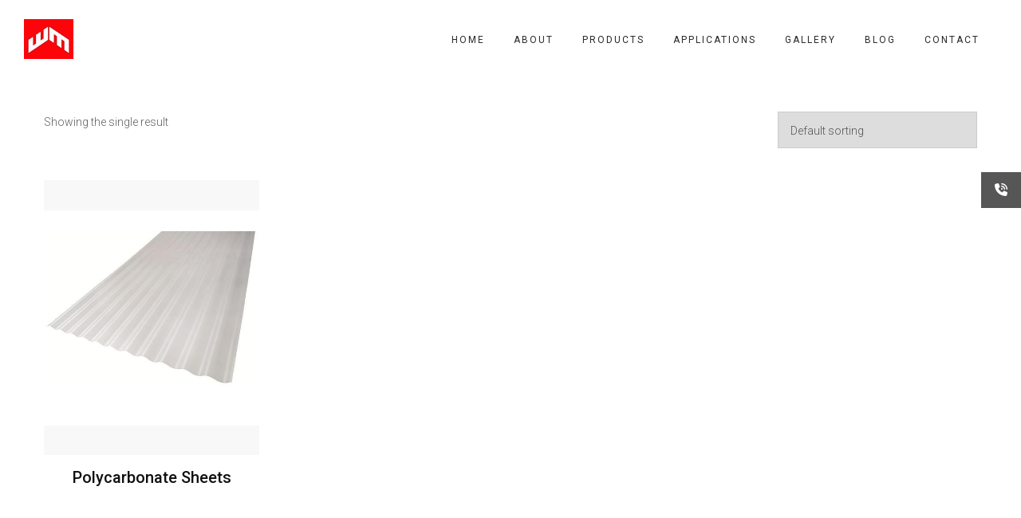

--- FILE ---
content_type: text/html; charset=UTF-8
request_url: https://worldofmetals.in/product-tag/polycarbonate-sheets/
body_size: 25329
content:
<!DOCTYPE html>
<html lang="en-US">
	<head>
		<meta charset="UTF-8">
		<meta name="apple-mobile-web-app-capable" content="yes" />
		<meta name="viewport" content="width=device-width, initial-scale=1">
		<meta name="format-detection" content="telephone=no" />
		<meta name="p:domain_verify" content="09e75912059570564ea0607d55460209"/>
		
		<!-- Global site tag (gtag.js) - Google Analytics -->
		<script async src="https://www.googletagmanager.com/gtag/js?id=G-L71XKTD4Y5"></script>
		<script>
		  window.dataLayer = window.dataLayer || [];
		  function gtag(){dataLayer.push(arguments);}
		  gtag('js', new Date());

		  gtag('config', 'G-L71XKTD4Y5');
		</script>

        <!-- Google Tag Manager -->
		<script>(function(w,d,s,l,i){w[l]=w[l]||[];w[l].push({'gtm.start':
		new Date().getTime(),event:'gtm.js'});var f=d.getElementsByTagName(s)[0],
		j=d.createElement(s),dl=l!='dataLayer'?'&l='+l:'';j.async=true;j.src=
		'https://www.googletagmanager.com/gtm.js?id='+i+dl;f.parentNode.insertBefore(j,f);
		})(window,document,'script','dataLayer','GTM-PHDKX7H');</script>
		<!-- End Google Tag Manager -->
		
		<meta name='robots' content='index, follow, max-image-preview:large, max-snippet:-1, max-video-preview:-1' />
	<style>img:is([sizes="auto" i], [sizes^="auto," i]) { contain-intrinsic-size: 3000px 1500px }</style>
	
<!-- Google Tag Manager for WordPress by gtm4wp.com -->
<script data-cfasync="false" data-pagespeed-no-defer>
	var gtm4wp_datalayer_name = "dataLayer";
	var dataLayer = dataLayer || [];
</script>
<!-- End Google Tag Manager for WordPress by gtm4wp.com -->
	<!-- This site is optimized with the Yoast SEO plugin v25.2 - https://yoast.com/wordpress/plugins/seo/ -->
	<title>Polycarbonate Sheets Archives - World Of Metals</title>
	<link rel="canonical" href="https://worldofmetals.in/product-tag/polycarbonate-sheets/" />
	<meta property="og:locale" content="en_US" />
	<meta property="og:type" content="article" />
	<meta property="og:title" content="Polycarbonate Sheets Archives - World Of Metals" />
	<meta property="og:url" content="https://worldofmetals.in/product-tag/polycarbonate-sheets/" />
	<meta property="og:site_name" content="World Of Metals" />
	<meta name="twitter:card" content="summary_large_image" />
	<script type="application/ld+json" class="yoast-schema-graph">{"@context":"https://schema.org","@graph":[{"@type":"CollectionPage","@id":"https://worldofmetals.in/product-tag/polycarbonate-sheets/","url":"https://worldofmetals.in/product-tag/polycarbonate-sheets/","name":"Polycarbonate Sheets Archives - World Of Metals","isPartOf":{"@id":"https://worldofmetals.in/#website"},"primaryImageOfPage":{"@id":"https://worldofmetals.in/product-tag/polycarbonate-sheets/#primaryimage"},"image":{"@id":"https://worldofmetals.in/product-tag/polycarbonate-sheets/#primaryimage"},"thumbnailUrl":"https://worldofmetals.in/wp-content/uploads/2021/03/polycarbonate-roofing-sheet-500x500-1.jpeg","breadcrumb":{"@id":"https://worldofmetals.in/product-tag/polycarbonate-sheets/#breadcrumb"},"inLanguage":"en-US"},{"@type":"ImageObject","inLanguage":"en-US","@id":"https://worldofmetals.in/product-tag/polycarbonate-sheets/#primaryimage","url":"https://worldofmetals.in/wp-content/uploads/2021/03/polycarbonate-roofing-sheet-500x500-1.jpeg","contentUrl":"https://worldofmetals.in/wp-content/uploads/2021/03/polycarbonate-roofing-sheet-500x500-1.jpeg","width":500,"height":500,"caption":"Polycarbonate Sheets"},{"@type":"BreadcrumbList","@id":"https://worldofmetals.in/product-tag/polycarbonate-sheets/#breadcrumb","itemListElement":[{"@type":"ListItem","position":1,"name":"Home","item":"https://worldofmetals.in/"},{"@type":"ListItem","position":2,"name":"Polycarbonate Sheets"}]},{"@type":"WebSite","@id":"https://worldofmetals.in/#website","url":"https://worldofmetals.in/","name":"World Of Metals","description":"A Product of Shree Ji &amp; Company","potentialAction":[{"@type":"SearchAction","target":{"@type":"EntryPoint","urlTemplate":"https://worldofmetals.in/?s={search_term_string}"},"query-input":{"@type":"PropertyValueSpecification","valueRequired":true,"valueName":"search_term_string"}}],"inLanguage":"en-US"}]}</script>
	<!-- / Yoast SEO plugin. -->


<link rel='dns-prefetch' href='//www.youtube.com' />
<link rel='dns-prefetch' href='//cdnjs.cloudflare.com' />
<link rel='dns-prefetch' href='//fonts.googleapis.com' />
<link rel="alternate" type="application/rss+xml" title="World Of Metals &raquo; Feed" href="https://worldofmetals.in/feed/" />
<link rel="alternate" type="application/rss+xml" title="World Of Metals &raquo; Comments Feed" href="https://worldofmetals.in/comments/feed/" />
<link rel="alternate" type="application/rss+xml" title="World Of Metals &raquo; Polycarbonate Sheets Tag Feed" href="https://worldofmetals.in/product-tag/polycarbonate-sheets/feed/" />
<script type="text/javascript">
/* <![CDATA[ */
window._wpemojiSettings = {"baseUrl":"https:\/\/s.w.org\/images\/core\/emoji\/16.0.1\/72x72\/","ext":".png","svgUrl":"https:\/\/s.w.org\/images\/core\/emoji\/16.0.1\/svg\/","svgExt":".svg","source":{"concatemoji":"https:\/\/worldofmetals.in\/wp-includes\/js\/wp-emoji-release.min.js?ver=6.8.3"}};
/*! This file is auto-generated */
!function(s,n){var o,i,e;function c(e){try{var t={supportTests:e,timestamp:(new Date).valueOf()};sessionStorage.setItem(o,JSON.stringify(t))}catch(e){}}function p(e,t,n){e.clearRect(0,0,e.canvas.width,e.canvas.height),e.fillText(t,0,0);var t=new Uint32Array(e.getImageData(0,0,e.canvas.width,e.canvas.height).data),a=(e.clearRect(0,0,e.canvas.width,e.canvas.height),e.fillText(n,0,0),new Uint32Array(e.getImageData(0,0,e.canvas.width,e.canvas.height).data));return t.every(function(e,t){return e===a[t]})}function u(e,t){e.clearRect(0,0,e.canvas.width,e.canvas.height),e.fillText(t,0,0);for(var n=e.getImageData(16,16,1,1),a=0;a<n.data.length;a++)if(0!==n.data[a])return!1;return!0}function f(e,t,n,a){switch(t){case"flag":return n(e,"\ud83c\udff3\ufe0f\u200d\u26a7\ufe0f","\ud83c\udff3\ufe0f\u200b\u26a7\ufe0f")?!1:!n(e,"\ud83c\udde8\ud83c\uddf6","\ud83c\udde8\u200b\ud83c\uddf6")&&!n(e,"\ud83c\udff4\udb40\udc67\udb40\udc62\udb40\udc65\udb40\udc6e\udb40\udc67\udb40\udc7f","\ud83c\udff4\u200b\udb40\udc67\u200b\udb40\udc62\u200b\udb40\udc65\u200b\udb40\udc6e\u200b\udb40\udc67\u200b\udb40\udc7f");case"emoji":return!a(e,"\ud83e\udedf")}return!1}function g(e,t,n,a){var r="undefined"!=typeof WorkerGlobalScope&&self instanceof WorkerGlobalScope?new OffscreenCanvas(300,150):s.createElement("canvas"),o=r.getContext("2d",{willReadFrequently:!0}),i=(o.textBaseline="top",o.font="600 32px Arial",{});return e.forEach(function(e){i[e]=t(o,e,n,a)}),i}function t(e){var t=s.createElement("script");t.src=e,t.defer=!0,s.head.appendChild(t)}"undefined"!=typeof Promise&&(o="wpEmojiSettingsSupports",i=["flag","emoji"],n.supports={everything:!0,everythingExceptFlag:!0},e=new Promise(function(e){s.addEventListener("DOMContentLoaded",e,{once:!0})}),new Promise(function(t){var n=function(){try{var e=JSON.parse(sessionStorage.getItem(o));if("object"==typeof e&&"number"==typeof e.timestamp&&(new Date).valueOf()<e.timestamp+604800&&"object"==typeof e.supportTests)return e.supportTests}catch(e){}return null}();if(!n){if("undefined"!=typeof Worker&&"undefined"!=typeof OffscreenCanvas&&"undefined"!=typeof URL&&URL.createObjectURL&&"undefined"!=typeof Blob)try{var e="postMessage("+g.toString()+"("+[JSON.stringify(i),f.toString(),p.toString(),u.toString()].join(",")+"));",a=new Blob([e],{type:"text/javascript"}),r=new Worker(URL.createObjectURL(a),{name:"wpTestEmojiSupports"});return void(r.onmessage=function(e){c(n=e.data),r.terminate(),t(n)})}catch(e){}c(n=g(i,f,p,u))}t(n)}).then(function(e){for(var t in e)n.supports[t]=e[t],n.supports.everything=n.supports.everything&&n.supports[t],"flag"!==t&&(n.supports.everythingExceptFlag=n.supports.everythingExceptFlag&&n.supports[t]);n.supports.everythingExceptFlag=n.supports.everythingExceptFlag&&!n.supports.flag,n.DOMReady=!1,n.readyCallback=function(){n.DOMReady=!0}}).then(function(){return e}).then(function(){var e;n.supports.everything||(n.readyCallback(),(e=n.source||{}).concatemoji?t(e.concatemoji):e.wpemoji&&e.twemoji&&(t(e.twemoji),t(e.wpemoji)))}))}((window,document),window._wpemojiSettings);
/* ]]> */
</script>

<link data-optimized="1" rel='stylesheet' id='qodeblock-fontawesome-css' href='https://worldofmetals.in/wp-content/litespeed/css/7226711be0cd729c82824853e2a48398.css?ver=26b00' type='text/css' media='all' />
<style id='wp-emoji-styles-inline-css' type='text/css'>

	img.wp-smiley, img.emoji {
		display: inline !important;
		border: none !important;
		box-shadow: none !important;
		height: 1em !important;
		width: 1em !important;
		margin: 0 0.07em !important;
		vertical-align: -0.1em !important;
		background: none !important;
		padding: 0 !important;
	}
</style>
<link data-optimized="1" rel='stylesheet' id='wp-block-library-css' href='https://worldofmetals.in/wp-content/litespeed/css/95e9b37d26d69de64c27ad2d56229a4e.css?ver=5e8c8' type='text/css' media='all' />
<style id='classic-theme-styles-inline-css' type='text/css'>
/*! This file is auto-generated */
.wp-block-button__link{color:#fff;background-color:#32373c;border-radius:9999px;box-shadow:none;text-decoration:none;padding:calc(.667em + 2px) calc(1.333em + 2px);font-size:1.125em}.wp-block-file__button{background:#32373c;color:#fff;text-decoration:none}
</style>
<link data-optimized="1" rel='stylesheet' id='wp-components-css' href='https://worldofmetals.in/wp-content/litespeed/css/303f7c526d3d045003f5814b8f4d9451.css?ver=8299e' type='text/css' media='all' />
<link data-optimized="1" rel='stylesheet' id='wp-preferences-css' href='https://worldofmetals.in/wp-content/litespeed/css/e4578a7258c4d37254c6dc606852fd8d.css?ver=525ea' type='text/css' media='all' />
<link data-optimized="1" rel='stylesheet' id='wp-block-editor-css' href='https://worldofmetals.in/wp-content/litespeed/css/6e059bf21a0983eb328c947ef5546e80.css?ver=ccf07' type='text/css' media='all' />
<link data-optimized="1" rel='stylesheet' id='popup-maker-block-library-style-css' href='https://worldofmetals.in/wp-content/litespeed/css/97a90953deb1b001772cae2e7166488d.css?ver=37e09' type='text/css' media='all' />
<link data-optimized="1" rel='stylesheet' id='qodeblock-style-css-css' href='https://worldofmetals.in/wp-content/litespeed/css/3c820fd0fbd0ea19fc3bc3108db86534.css?ver=259a0' type='text/css' media='all' />
<style id='joinchat-button-style-inline-css' type='text/css'>
.wp-block-joinchat-button{border:none!important;text-align:center}.wp-block-joinchat-button figure{display:table;margin:0 auto;padding:0}.wp-block-joinchat-button figcaption{font:normal normal 400 .6em/2em var(--wp--preset--font-family--system-font,sans-serif);margin:0;padding:0}.wp-block-joinchat-button .joinchat-button__qr{background-color:#fff;border:6px solid #25d366;border-radius:30px;box-sizing:content-box;display:block;height:200px;margin:auto;overflow:hidden;padding:10px;width:200px}.wp-block-joinchat-button .joinchat-button__qr canvas,.wp-block-joinchat-button .joinchat-button__qr img{display:block;margin:auto}.wp-block-joinchat-button .joinchat-button__link{align-items:center;background-color:#25d366;border:6px solid #25d366;border-radius:30px;display:inline-flex;flex-flow:row nowrap;justify-content:center;line-height:1.25em;margin:0 auto;text-decoration:none}.wp-block-joinchat-button .joinchat-button__link:before{background:transparent var(--joinchat-ico) no-repeat center;background-size:100%;content:"";display:block;height:1.5em;margin:-.75em .75em -.75em 0;width:1.5em}.wp-block-joinchat-button figure+.joinchat-button__link{margin-top:10px}@media (orientation:landscape)and (min-height:481px),(orientation:portrait)and (min-width:481px){.wp-block-joinchat-button.joinchat-button--qr-only figure+.joinchat-button__link{display:none}}@media (max-width:480px),(orientation:landscape)and (max-height:480px){.wp-block-joinchat-button figure{display:none}}

</style>
<style id='global-styles-inline-css' type='text/css'>
:root{--wp--preset--aspect-ratio--square: 1;--wp--preset--aspect-ratio--4-3: 4/3;--wp--preset--aspect-ratio--3-4: 3/4;--wp--preset--aspect-ratio--3-2: 3/2;--wp--preset--aspect-ratio--2-3: 2/3;--wp--preset--aspect-ratio--16-9: 16/9;--wp--preset--aspect-ratio--9-16: 9/16;--wp--preset--color--black: #000000;--wp--preset--color--cyan-bluish-gray: #abb8c3;--wp--preset--color--white: #ffffff;--wp--preset--color--pale-pink: #f78da7;--wp--preset--color--vivid-red: #cf2e2e;--wp--preset--color--luminous-vivid-orange: #ff6900;--wp--preset--color--luminous-vivid-amber: #fcb900;--wp--preset--color--light-green-cyan: #7bdcb5;--wp--preset--color--vivid-green-cyan: #00d084;--wp--preset--color--pale-cyan-blue: #8ed1fc;--wp--preset--color--vivid-cyan-blue: #0693e3;--wp--preset--color--vivid-purple: #9b51e0;--wp--preset--gradient--vivid-cyan-blue-to-vivid-purple: linear-gradient(135deg,rgba(6,147,227,1) 0%,rgb(155,81,224) 100%);--wp--preset--gradient--light-green-cyan-to-vivid-green-cyan: linear-gradient(135deg,rgb(122,220,180) 0%,rgb(0,208,130) 100%);--wp--preset--gradient--luminous-vivid-amber-to-luminous-vivid-orange: linear-gradient(135deg,rgba(252,185,0,1) 0%,rgba(255,105,0,1) 100%);--wp--preset--gradient--luminous-vivid-orange-to-vivid-red: linear-gradient(135deg,rgba(255,105,0,1) 0%,rgb(207,46,46) 100%);--wp--preset--gradient--very-light-gray-to-cyan-bluish-gray: linear-gradient(135deg,rgb(238,238,238) 0%,rgb(169,184,195) 100%);--wp--preset--gradient--cool-to-warm-spectrum: linear-gradient(135deg,rgb(74,234,220) 0%,rgb(151,120,209) 20%,rgb(207,42,186) 40%,rgb(238,44,130) 60%,rgb(251,105,98) 80%,rgb(254,248,76) 100%);--wp--preset--gradient--blush-light-purple: linear-gradient(135deg,rgb(255,206,236) 0%,rgb(152,150,240) 100%);--wp--preset--gradient--blush-bordeaux: linear-gradient(135deg,rgb(254,205,165) 0%,rgb(254,45,45) 50%,rgb(107,0,62) 100%);--wp--preset--gradient--luminous-dusk: linear-gradient(135deg,rgb(255,203,112) 0%,rgb(199,81,192) 50%,rgb(65,88,208) 100%);--wp--preset--gradient--pale-ocean: linear-gradient(135deg,rgb(255,245,203) 0%,rgb(182,227,212) 50%,rgb(51,167,181) 100%);--wp--preset--gradient--electric-grass: linear-gradient(135deg,rgb(202,248,128) 0%,rgb(113,206,126) 100%);--wp--preset--gradient--midnight: linear-gradient(135deg,rgb(2,3,129) 0%,rgb(40,116,252) 100%);--wp--preset--font-size--small: 13px;--wp--preset--font-size--medium: 20px;--wp--preset--font-size--large: 36px;--wp--preset--font-size--x-large: 42px;--wp--preset--spacing--20: 0.44rem;--wp--preset--spacing--30: 0.67rem;--wp--preset--spacing--40: 1rem;--wp--preset--spacing--50: 1.5rem;--wp--preset--spacing--60: 2.25rem;--wp--preset--spacing--70: 3.38rem;--wp--preset--spacing--80: 5.06rem;--wp--preset--shadow--natural: 6px 6px 9px rgba(0, 0, 0, 0.2);--wp--preset--shadow--deep: 12px 12px 50px rgba(0, 0, 0, 0.4);--wp--preset--shadow--sharp: 6px 6px 0px rgba(0, 0, 0, 0.2);--wp--preset--shadow--outlined: 6px 6px 0px -3px rgba(255, 255, 255, 1), 6px 6px rgba(0, 0, 0, 1);--wp--preset--shadow--crisp: 6px 6px 0px rgba(0, 0, 0, 1);}:where(.is-layout-flex){gap: 0.5em;}:where(.is-layout-grid){gap: 0.5em;}body .is-layout-flex{display: flex;}.is-layout-flex{flex-wrap: wrap;align-items: center;}.is-layout-flex > :is(*, div){margin: 0;}body .is-layout-grid{display: grid;}.is-layout-grid > :is(*, div){margin: 0;}:where(.wp-block-columns.is-layout-flex){gap: 2em;}:where(.wp-block-columns.is-layout-grid){gap: 2em;}:where(.wp-block-post-template.is-layout-flex){gap: 1.25em;}:where(.wp-block-post-template.is-layout-grid){gap: 1.25em;}.has-black-color{color: var(--wp--preset--color--black) !important;}.has-cyan-bluish-gray-color{color: var(--wp--preset--color--cyan-bluish-gray) !important;}.has-white-color{color: var(--wp--preset--color--white) !important;}.has-pale-pink-color{color: var(--wp--preset--color--pale-pink) !important;}.has-vivid-red-color{color: var(--wp--preset--color--vivid-red) !important;}.has-luminous-vivid-orange-color{color: var(--wp--preset--color--luminous-vivid-orange) !important;}.has-luminous-vivid-amber-color{color: var(--wp--preset--color--luminous-vivid-amber) !important;}.has-light-green-cyan-color{color: var(--wp--preset--color--light-green-cyan) !important;}.has-vivid-green-cyan-color{color: var(--wp--preset--color--vivid-green-cyan) !important;}.has-pale-cyan-blue-color{color: var(--wp--preset--color--pale-cyan-blue) !important;}.has-vivid-cyan-blue-color{color: var(--wp--preset--color--vivid-cyan-blue) !important;}.has-vivid-purple-color{color: var(--wp--preset--color--vivid-purple) !important;}.has-black-background-color{background-color: var(--wp--preset--color--black) !important;}.has-cyan-bluish-gray-background-color{background-color: var(--wp--preset--color--cyan-bluish-gray) !important;}.has-white-background-color{background-color: var(--wp--preset--color--white) !important;}.has-pale-pink-background-color{background-color: var(--wp--preset--color--pale-pink) !important;}.has-vivid-red-background-color{background-color: var(--wp--preset--color--vivid-red) !important;}.has-luminous-vivid-orange-background-color{background-color: var(--wp--preset--color--luminous-vivid-orange) !important;}.has-luminous-vivid-amber-background-color{background-color: var(--wp--preset--color--luminous-vivid-amber) !important;}.has-light-green-cyan-background-color{background-color: var(--wp--preset--color--light-green-cyan) !important;}.has-vivid-green-cyan-background-color{background-color: var(--wp--preset--color--vivid-green-cyan) !important;}.has-pale-cyan-blue-background-color{background-color: var(--wp--preset--color--pale-cyan-blue) !important;}.has-vivid-cyan-blue-background-color{background-color: var(--wp--preset--color--vivid-cyan-blue) !important;}.has-vivid-purple-background-color{background-color: var(--wp--preset--color--vivid-purple) !important;}.has-black-border-color{border-color: var(--wp--preset--color--black) !important;}.has-cyan-bluish-gray-border-color{border-color: var(--wp--preset--color--cyan-bluish-gray) !important;}.has-white-border-color{border-color: var(--wp--preset--color--white) !important;}.has-pale-pink-border-color{border-color: var(--wp--preset--color--pale-pink) !important;}.has-vivid-red-border-color{border-color: var(--wp--preset--color--vivid-red) !important;}.has-luminous-vivid-orange-border-color{border-color: var(--wp--preset--color--luminous-vivid-orange) !important;}.has-luminous-vivid-amber-border-color{border-color: var(--wp--preset--color--luminous-vivid-amber) !important;}.has-light-green-cyan-border-color{border-color: var(--wp--preset--color--light-green-cyan) !important;}.has-vivid-green-cyan-border-color{border-color: var(--wp--preset--color--vivid-green-cyan) !important;}.has-pale-cyan-blue-border-color{border-color: var(--wp--preset--color--pale-cyan-blue) !important;}.has-vivid-cyan-blue-border-color{border-color: var(--wp--preset--color--vivid-cyan-blue) !important;}.has-vivid-purple-border-color{border-color: var(--wp--preset--color--vivid-purple) !important;}.has-vivid-cyan-blue-to-vivid-purple-gradient-background{background: var(--wp--preset--gradient--vivid-cyan-blue-to-vivid-purple) !important;}.has-light-green-cyan-to-vivid-green-cyan-gradient-background{background: var(--wp--preset--gradient--light-green-cyan-to-vivid-green-cyan) !important;}.has-luminous-vivid-amber-to-luminous-vivid-orange-gradient-background{background: var(--wp--preset--gradient--luminous-vivid-amber-to-luminous-vivid-orange) !important;}.has-luminous-vivid-orange-to-vivid-red-gradient-background{background: var(--wp--preset--gradient--luminous-vivid-orange-to-vivid-red) !important;}.has-very-light-gray-to-cyan-bluish-gray-gradient-background{background: var(--wp--preset--gradient--very-light-gray-to-cyan-bluish-gray) !important;}.has-cool-to-warm-spectrum-gradient-background{background: var(--wp--preset--gradient--cool-to-warm-spectrum) !important;}.has-blush-light-purple-gradient-background{background: var(--wp--preset--gradient--blush-light-purple) !important;}.has-blush-bordeaux-gradient-background{background: var(--wp--preset--gradient--blush-bordeaux) !important;}.has-luminous-dusk-gradient-background{background: var(--wp--preset--gradient--luminous-dusk) !important;}.has-pale-ocean-gradient-background{background: var(--wp--preset--gradient--pale-ocean) !important;}.has-electric-grass-gradient-background{background: var(--wp--preset--gradient--electric-grass) !important;}.has-midnight-gradient-background{background: var(--wp--preset--gradient--midnight) !important;}.has-small-font-size{font-size: var(--wp--preset--font-size--small) !important;}.has-medium-font-size{font-size: var(--wp--preset--font-size--medium) !important;}.has-large-font-size{font-size: var(--wp--preset--font-size--large) !important;}.has-x-large-font-size{font-size: var(--wp--preset--font-size--x-large) !important;}
:where(.wp-block-post-template.is-layout-flex){gap: 1.25em;}:where(.wp-block-post-template.is-layout-grid){gap: 1.25em;}
:where(.wp-block-columns.is-layout-flex){gap: 2em;}:where(.wp-block-columns.is-layout-grid){gap: 2em;}
:root :where(.wp-block-pullquote){font-size: 1.5em;line-height: 1.6;}
</style>
<link data-optimized="1" rel='stylesheet' id='lswssp-public-css-css' href='https://worldofmetals.in/wp-content/litespeed/css/e18b151c3cdd6a837b3215a67eef869f.css?ver=39b0a' type='text/css' media='all' />
<link data-optimized="1" rel='stylesheet' id='rs-plugin-settings-css' href='https://worldofmetals.in/wp-content/litespeed/css/dd724ea5564a1444e72b922269016e7c.css?ver=1cf3f' type='text/css' media='all' />
<style id='rs-plugin-settings-inline-css' type='text/css'>
#rs-demo-id {}
</style>
<link data-optimized="1" rel='stylesheet' id='woocommerce-layout-css' href='https://worldofmetals.in/wp-content/litespeed/css/9c54467f0ef3b142ec481bf2a7fd27e3.css?ver=9716c' type='text/css' media='all' />
<link data-optimized="1" rel='stylesheet' id='woocommerce-smallscreen-css' href='https://worldofmetals.in/wp-content/litespeed/css/4f6ad0696ff8b1877f5c24f6af708c8c.css?ver=2e525' type='text/css' media='only screen and (max-width: 768px)' />
<link data-optimized="1" rel='stylesheet' id='woocommerce-general-css' href='https://worldofmetals.in/wp-content/litespeed/css/a2885c24555c95b7f9a691fb9d7b8943.css?ver=22ff2' type='text/css' media='all' />
<style id='woocommerce-inline-inline-css' type='text/css'>
.woocommerce form .form-row .required { visibility: visible; }
</style>
<link data-optimized="1" rel='stylesheet' id='wp-review-slider-pro-public_combine-css' href='https://worldofmetals.in/wp-content/litespeed/css/53ce43e9425457843ab8dc1eecb15ac5.css?ver=5653c' type='text/css' media='all' />
<link data-optimized="1" rel='stylesheet' id='ssb-ui-style-css' href='https://worldofmetals.in/wp-content/litespeed/css/d9a8729863daabc0a4901be559459e21.css?ver=74568' type='text/css' media='all' />
<style id='ssb-ui-style-inline-css' type='text/css'>
#ssb-btn-1{background: #565656;}
#ssb-btn-1:hover{background:rgba(86,86,86,0.9);}
#ssb-btn-1 a{color: #ffffff;}
.ssb-share-btn,.ssb-share-btn .ssb-social-popup{background:#565656;color:#ffffff}
.ssb-share-btn:hover{background:rgba(86,86,86,0.9);}
.ssb-share-btn a{color:#ffffff !important;}

</style>
<link rel='stylesheet' id='ssb-fontawesome-frontend-css' href='https://cdnjs.cloudflare.com/ajax/libs/font-awesome/6.7.2/css/all.min.css?ver=6.7.2' type='text/css' media='all' />
<link data-optimized="1" rel='stylesheet' id='swiper-css' href='https://worldofmetals.in/wp-content/litespeed/css/36069a49708b6a996ab43b395822173c.css?ver=835ab' type='text/css' media='all' />
<link data-optimized="1" rel='stylesheet' id='slick-css' href='https://worldofmetals.in/wp-content/litespeed/css/a53d1d9d24e924a7cc8336eb9ab75580.css?ver=eb504' type='text/css' media='all' />
<link data-optimized="1" rel='stylesheet' id='owl-css' href='https://worldofmetals.in/wp-content/litespeed/css/69f4639ddb6bf922928bf5bd71030e26.css?ver=f6fbc' type='text/css' media='all' />
<link data-optimized="1" rel='stylesheet' id='magnific-popup-css' href='https://worldofmetals.in/wp-content/litespeed/css/9c509991a27ad6a0da8725d800b57e6a.css?ver=9ff9b' type='text/css' media='all' />
<link rel='stylesheet' id='prague-fonts-css' href='//fonts.googleapis.com/css?family=Roboto%3A400%2C100%2C300%2C500%2C700%26subset%3Dlatin%2Clatin-ext&#038;ver=2.3.0' type='text/css' media='all' />
<link data-optimized="1" rel='stylesheet' id='prague-core-css-css' href='https://worldofmetals.in/wp-content/litespeed/css/fcadea1988bc7d6a65e06cabece1ce4e.css?ver=414b5' type='text/css' media='all' />
<link data-optimized="1" rel='stylesheet' id='font-awesomes-css' href='https://worldofmetals.in/wp-content/litespeed/css/d33e013cd5a03299a43ea551ac71bb87.css?ver=133b6' type='text/css' media='all' />
<link data-optimized="1" rel='stylesheet' id='ionicons-css' href='https://worldofmetals.in/wp-content/litespeed/css/b18587e7f8f9aea3d0da3635114a6844.css?ver=44fac' type='text/css' media='all' />
<link data-optimized="1" rel='stylesheet' id='et-line-font-css' href='https://worldofmetals.in/wp-content/litespeed/css/988056116e394af935f67bbe1be6a87d.css?ver=98d5f' type='text/css' media='all' />
<style id='et-line-font-inline-css' type='text/css'>
[data-icon]:before {content:none} .ui-dialog{position:fixed;top:100px;}
</style>
<link data-optimized="1" rel='stylesheet' id='prague-before-after-css' href='https://worldofmetals.in/wp-content/litespeed/css/6c48c01ca6d7ffb24a4deca4f88b6b08.css?ver=ac191' type='text/css' media='all' />
<link data-optimized="1" rel='stylesheet' id='bootstrap-css' href='https://worldofmetals.in/wp-content/litespeed/css/65d5e36bb3fca38f8e4e6815620d7670.css?ver=6a60b' type='text/css' media='all' />
<link data-optimized="1" rel='stylesheet' id='prague-unit-test-css' href='https://worldofmetals.in/wp-content/litespeed/css/c720b86eca8dacedfe23a0376829faa1.css?ver=9618d' type='text/css' media='all' />
<link data-optimized="1" rel='stylesheet' id='prague-theme-css-css' href='https://worldofmetals.in/wp-content/litespeed/css/3203e532f3febbba6c8dbdb227b7b33f.css?ver=b8e3a' type='text/css' media='all' />
<link data-optimized="1" rel='stylesheet' id='prague-dynamic-css-css' href='https://worldofmetals.in/wp-content/litespeed/css/c68fa989b043e5eeb8d1d293a2155973.css?ver=55973' type='text/css' media='all' />
<link data-optimized="1" rel='stylesheet' id='joinchat-css' href='https://worldofmetals.in/wp-content/litespeed/css/28dc8fa8f5bf5434dde204d020176291.css?ver=4b823' type='text/css' media='all' />
<link data-optimized="1" rel='stylesheet' id='popup-maker-site-css' href='https://worldofmetals.in/wp-content/litespeed/css/b3aae83b66478e51faf6f8869da474b0.css?ver=38608' type='text/css' media='all' />
<link data-optimized="1" rel='stylesheet' id='the-grid-css' href='https://worldofmetals.in/wp-content/litespeed/css/498cfeef5caeabc067e6a73e7568e264.css?ver=a8ca1' type='text/css' media='all' />
<style id='the-grid-inline-css' type='text/css'>
.tolb-holder{background:rgba(0,0,0,0.8)}.tolb-holder .tolb-close,.tolb-holder .tolb-title,.tolb-holder .tolb-counter,.tolb-holder .tolb-next i,.tolb-holder .tolb-prev i{color:#ffffff}.tolb-holder .tolb-load{border-color:rgba(255,255,255,0.2);border-left:3px solid #ffffff}
.to-heart-icon,.to-heart-icon svg,.to-post-like,.to-post-like .to-like-count{position:relative;display:inline-block}.to-post-like{width:auto;cursor:pointer;font-weight:400}.to-heart-icon{float:left;margin:0 4px 0 0}.to-heart-icon svg{overflow:visible;width:15px;height:14px}.to-heart-icon g{-webkit-transform:scale(1);transform:scale(1)}.to-heart-icon path{-webkit-transform:scale(1);transform:scale(1);transition:fill .4s ease,stroke .4s ease}.no-liked .to-heart-icon path{fill:#999;stroke:#999}.empty-heart .to-heart-icon path{fill:transparent!important;stroke:#999}.liked .to-heart-icon path,.to-heart-icon svg:hover path{fill:#ff6863!important;stroke:#ff6863!important}@keyframes heartBeat{0%{transform:scale(1)}20%{transform:scale(.8)}30%{transform:scale(.95)}45%{transform:scale(.75)}50%{transform:scale(.85)}100%{transform:scale(.9)}}@-webkit-keyframes heartBeat{0%,100%,50%{-webkit-transform:scale(1)}20%{-webkit-transform:scale(.8)}30%{-webkit-transform:scale(.95)}45%{-webkit-transform:scale(.75)}}.heart-pulse g{-webkit-animation-name:heartBeat;animation-name:heartBeat;-webkit-animation-duration:1s;animation-duration:1s;-webkit-animation-iteration-count:infinite;animation-iteration-count:infinite;-webkit-transform-origin:50% 50%;transform-origin:50% 50%}.to-post-like a{color:inherit!important;fill:inherit!important;stroke:inherit!important}
</style>
<script type="text/javascript" src="https://worldofmetals.in/wp-includes/js/jquery/jquery.min.js?ver=3.7.1" id="jquery-core-js"></script>
<script data-optimized="1" type="text/javascript" src="https://worldofmetals.in/wp-content/litespeed/js/0cc0e804c46306e656e989bf3416007c.js?ver=1cecf" id="jquery-migrate-js"></script>
<script data-optimized="1" type="text/javascript" src="https://worldofmetals.in/wp-content/litespeed/js/d53ddc1faeb5571e77f9583071da6d82.js?ver=ba270" id="tp-tools-js"></script>
<script data-optimized="1" type="text/javascript" src="https://worldofmetals.in/wp-content/litespeed/js/296d01dfa3d045907cf72663ac8292f5.js?ver=65dba" id="revmin-js"></script>
<script data-optimized="1" type="text/javascript" src="https://worldofmetals.in/wp-content/litespeed/js/d3b84903f58b02b95d2b08bac370ea3d.js?ver=ab4dc" id="wc-jquery-blockui-js" data-wp-strategy="defer"></script>
<script type="text/javascript" id="wc-add-to-cart-js-extra">
/* <![CDATA[ */
var wc_add_to_cart_params = {"ajax_url":"\/wp-admin\/admin-ajax.php","wc_ajax_url":"\/?wc-ajax=%%endpoint%%","i18n_view_cart":"View cart","cart_url":"https:\/\/worldofmetals.in\/?page_id=16","is_cart":"","cart_redirect_after_add":"no"};
/* ]]> */
</script>
<script data-optimized="1" type="text/javascript" src="https://worldofmetals.in/wp-content/litespeed/js/a9173d2aab8537c9e38dd844fb912bb3.js?ver=258ed" id="wc-add-to-cart-js" data-wp-strategy="defer"></script>
<script data-optimized="1" type="text/javascript" src="https://worldofmetals.in/wp-content/litespeed/js/bef19647e2cbc642b750c690540d8733.js?ver=3f50c" id="wc-js-cookie-js" defer="defer" data-wp-strategy="defer"></script>
<script type="text/javascript" id="woocommerce-js-extra">
/* <![CDATA[ */
var woocommerce_params = {"ajax_url":"\/wp-admin\/admin-ajax.php","wc_ajax_url":"\/?wc-ajax=%%endpoint%%","i18n_password_show":"Show password","i18n_password_hide":"Hide password"};
/* ]]> */
</script>
<script data-optimized="1" type="text/javascript" src="https://worldofmetals.in/wp-content/litespeed/js/f4fc221de993861f6cea074571baa576.js?ver=5535b" id="woocommerce-js" defer="defer" data-wp-strategy="defer"></script>
<script data-optimized="1" type="text/javascript" src="https://worldofmetals.in/wp-content/litespeed/js/6e8ccce357438d4e2236811444466dc5.js?ver=fd2b8" id="vc_woocommerce-add-to-cart-js-js"></script>
<link rel="https://api.w.org/" href="https://worldofmetals.in/wp-json/" /><link rel="alternate" title="JSON" type="application/json" href="https://worldofmetals.in/wp-json/wp/v2/product_tag/79" /><link rel="EditURI" type="application/rsd+xml" title="RSD" href="https://worldofmetals.in/xmlrpc.php?rsd" />
<meta name="generator" content="WordPress 6.8.3" />
<meta name="generator" content="WooCommerce 10.4.3" />
<style type="text/css">
			.aiovg-player {
				display: block;
				position: relative;
				border-radius: 3px;
				padding-bottom: 56.25%;
				width: 100%;
				height: 0;	
				overflow: hidden;
			}
			
			.aiovg-player iframe,
			.aiovg-player .video-js,
			.aiovg-player .plyr {
				--plyr-color-main: #00b2ff;
				position: absolute;
				inset: 0;	
				margin: 0;
				padding: 0;
				width: 100%;
				height: 100%;
			}
		</style>
<!-- Google Tag Manager for WordPress by gtm4wp.com -->
<!-- GTM Container placement set to automatic -->
<script data-cfasync="false" data-pagespeed-no-defer type="text/javascript">
	var dataLayer_content = {"pagePostType":"product","pagePostType2":"tax-product","pageCategory":[]};
	dataLayer.push( dataLayer_content );
</script>
<script data-cfasync="false">
(function(w,d,s,l,i){w[l]=w[l]||[];w[l].push({'gtm.start':
new Date().getTime(),event:'gtm.js'});var f=d.getElementsByTagName(s)[0],
j=d.createElement(s),dl=l!='dataLayer'?'&l='+l:'';j.async=true;j.src=
'//www.googletagmanager.com/gtm.'+'js?id='+i+dl;f.parentNode.insertBefore(j,f);
})(window,document,'script','dataLayer','GTM-PHDKX7H');
</script>
<!-- End Google Tag Manager -->
<!-- End Google Tag Manager for WordPress by gtm4wp.com -->	<noscript><style>.woocommerce-product-gallery{ opacity: 1 !important; }</style></noscript>
	<meta name="generator" content="Powered by WPBakery Page Builder - drag and drop page builder for WordPress."/>
<meta name="generator" content="Powered by Slider Revolution 6.3.6 - responsive, Mobile-Friendly Slider Plugin for WordPress with comfortable drag and drop interface." />
<link rel="icon" href="https://worldofmetals.in/wp-content/uploads/2023/04/roofing-sheet-icon.png" sizes="32x32" />
<link rel="icon" href="https://worldofmetals.in/wp-content/uploads/2023/04/roofing-sheet-icon.png" sizes="192x192" />
<link rel="apple-touch-icon" href="https://worldofmetals.in/wp-content/uploads/2023/04/roofing-sheet-icon.png" />
<meta name="msapplication-TileImage" content="https://worldofmetals.in/wp-content/uploads/2023/04/roofing-sheet-icon.png" />
<script type="text/javascript">function setREVStartSize(e){
			//window.requestAnimationFrame(function() {				 
				window.RSIW = window.RSIW===undefined ? window.innerWidth : window.RSIW;	
				window.RSIH = window.RSIH===undefined ? window.innerHeight : window.RSIH;	
				try {								
					var pw = document.getElementById(e.c).parentNode.offsetWidth,
						newh;
					pw = pw===0 || isNaN(pw) ? window.RSIW : pw;
					e.tabw = e.tabw===undefined ? 0 : parseInt(e.tabw);
					e.thumbw = e.thumbw===undefined ? 0 : parseInt(e.thumbw);
					e.tabh = e.tabh===undefined ? 0 : parseInt(e.tabh);
					e.thumbh = e.thumbh===undefined ? 0 : parseInt(e.thumbh);
					e.tabhide = e.tabhide===undefined ? 0 : parseInt(e.tabhide);
					e.thumbhide = e.thumbhide===undefined ? 0 : parseInt(e.thumbhide);
					e.mh = e.mh===undefined || e.mh=="" || e.mh==="auto" ? 0 : parseInt(e.mh,0);		
					if(e.layout==="fullscreen" || e.l==="fullscreen") 						
						newh = Math.max(e.mh,window.RSIH);					
					else{					
						e.gw = Array.isArray(e.gw) ? e.gw : [e.gw];
						for (var i in e.rl) if (e.gw[i]===undefined || e.gw[i]===0) e.gw[i] = e.gw[i-1];					
						e.gh = e.el===undefined || e.el==="" || (Array.isArray(e.el) && e.el.length==0)? e.gh : e.el;
						e.gh = Array.isArray(e.gh) ? e.gh : [e.gh];
						for (var i in e.rl) if (e.gh[i]===undefined || e.gh[i]===0) e.gh[i] = e.gh[i-1];
											
						var nl = new Array(e.rl.length),
							ix = 0,						
							sl;					
						e.tabw = e.tabhide>=pw ? 0 : e.tabw;
						e.thumbw = e.thumbhide>=pw ? 0 : e.thumbw;
						e.tabh = e.tabhide>=pw ? 0 : e.tabh;
						e.thumbh = e.thumbhide>=pw ? 0 : e.thumbh;					
						for (var i in e.rl) nl[i] = e.rl[i]<window.RSIW ? 0 : e.rl[i];
						sl = nl[0];									
						for (var i in nl) if (sl>nl[i] && nl[i]>0) { sl = nl[i]; ix=i;}															
						var m = pw>(e.gw[ix]+e.tabw+e.thumbw) ? 1 : (pw-(e.tabw+e.thumbw)) / (e.gw[ix]);					
						newh =  (e.gh[ix] * m) + (e.tabh + e.thumbh);
					}				
					if(window.rs_init_css===undefined) window.rs_init_css = document.head.appendChild(document.createElement("style"));					
					document.getElementById(e.c).height = newh+"px";
					window.rs_init_css.innerHTML += "#"+e.c+"_wrapper { height: "+newh+"px }";				
				} catch(e){
					console.log("Failure at Presize of Slider:" + e)
				}					   
			//});
		  };</script>
		<style type="text/css" id="wp-custom-css">
			
/******************************/
/******* ALL PAGES START *******/

/*** All pages - Project section- Read button ***/
.prague_list .project-list-item .project-list-outer .project-list-wrapper .project-list-link {
    color: #de4c32;
}

/*** All pages - small Subtitle ***/
.heading.dark .subtitle {
    color: #de4c32 !important;
}

/***  Footer icon color ***/
.prague-footer .footer-bottom-content .prague-social-nav .social-content li a {
	color: #de4c32;  
}

/***  Footer text get in touch ***/
.prague-footer-info-block .footer-info-block-title {
	font-weight: 600;
	color: #de4c32;
}

/***  Header menu background ***/
header.prague-header.sticky-menu.sticky-mobile-menu.light.absolute.simple {
    background: rgb(0 0 0 / 80%);
}
header.prague-header.sticky-menu.sticky-mobile-menu.light.absolute.simple.scroll {
    background-color: black;
}


/******* ALL PAGES END *******/
/******************************/


/********* HOME START *********/
/******************************/

/***  Home - slider -header arrow and number***/
.home .number-arrows .number {
    display: none;
}

.home .number-arrows .arrow {
    display: none;
}

/***  Home - Client section***/
.home .image-clients__item {
    width: calc(100% / 6);
    padding-left: 2px;
    padding-right: 2px;
    margin-bottom: 2px;
}

.home .image-clients__wrapper {
   margin-left: 1px;
   margin-right: 1px; 
   margin-bottom: 1px;
}


/***  Home - top about section***/
.home .wpb_wrapper {
    text-align: justify;
}

.home .content.divider-content {
    text-align: justify;
}

/*** Home - Client icon more grey***/
.home .image-clients__item-inner img {
    opacity: .9;
}

/***  Home - Product content section***/
.home .project-list-excerpt {
    text-align: justify;
}

/***  Home - Product section padding***/
.home .project-list-outer {
    padding: 0 0 40px 0 !important;
}

/***  Home - Heading padding***/

.home .heading {
    padding: 20px 0 20px 0;
    
}


/********* HOME STOP *********/
/******************************/

 

/****** Media Gallery details pages START *****/

/* Remove top post tile*/
.media-template-default .post-detailed .prague-post-title {
   display:none;
}

/* Remove top featured image*/
.media-template-default .post-detailed .prague-post-thumbnail {
   display:none;
}

/* Change menu background color black*/
.media-template-default .prague-header {
    background-color: #111; 
}

/* change post to full width page*/
.media-template-default .container.padd-only-xs {
    width: 100%;
}

/* change post to full width page */
.media-template-default .col-md-9.margin-lg-140t.margin-sm-100t.margin-lg-90b.margin-sm-50b {
    margin-top: 1rem;
    width: 100%;
    padding-right: 0px;
    padding-left: 0px;
}

/* add some margins changes */
.media-template-default .post-detailed .prague-post-content-outer {
    max-width: 100%;
    margin-top: 0px !important; 
}

/* change slider subtitle styles*/
.media-template-default .subtitle {
    font-size: 22px !important;
    font-style: normal !important;
    padding: 1rem;
    font-weight: 300 !important;
    background: rgb(0 0 0 / 66%);
}

/* remove left area from row */
.media-template-default .vc_row {
   margin-left: 0px !important;
}

/* Changes in prev next bottom button */
.media-template-default .post-navigation .pagination li a {
    border: 1px solid black;
    padding: 10px;
    font-size: small;
    margin-right: 40px;
	  margin-left: 40px;
}

/* Add Padding to banner button */
.media-template-default .a-btn {
    font-size: small;
    padding: 15px 30px;
}

/* Banner button color to white */
.media-template-default .post-detailed .prague-post-content a {
   background-color: white;
}

/* Add Padding to banner heading */
.media-template-default .heading .title {
    padding-left: 20px;
    padding-right: 20px;
}


/** Media Gallery details pages END **/
/******************************/



/******Single Product START ******/

/* Change menu background color */
.product-template-default header.prague-header.sticky-menu.sticky-mobile-menu.dark.simple {
    background-color: black !important;
}

/* Change menu text color */
.product-template-default .main-menu li a {
    color: white !important;
}

/*********Single Product STOP *********/
/******************************/


/******APPLICATION START ******/

.cl_application_rows{
	background-color: #fbf9f9;
	box-shadow: 3px 3px 8px #aaaaaa;
}

.page-id-3599 .container.padd-only-xs {
    background-color: honeydew;


}


/*********APPLICATION STOP *********/
/******************************/


/******Client page START ******/

.prague-clients-wrapper { 
    min-height: 195px !important;
	min-width: 190px !important;
	  max-height: 200px !important;
	 max-width: 200px !important;
}

/******Client page STOP ******/


/* heading size */
h1 {
    font-size: 40px!important;
	 font-weight: 500!important;
 }
h2 {
  
	 font-weight: 400!important;
 }

@media only screen and (max-width: 991px){
h1 {
    font-size: 32px !important; 
}
}
 
p {
    line-height: 26px !important; 
}

.accordion__item-text {
    line-height: 25px !important; 
}


/*menu*/
.main-menu li a {
    font-size: 12px;
    line-height: 16px;
    font-weight: 400;
    padding: 3px 12px;
    opacity: 0.9;
}

/*Landing page*/
.page-id-4695 header.prague-header.sticky-menu.sticky-mobile-menu.light.absolute.simple {
    display: none!important;
}

.page-id-4868 header.prague-header.sticky-menu.sticky-mobile-menu.light.absolute.simple {
    display: none!important;
}

.page-id-4852 header.prague-header.sticky-menu.sticky-mobile-menu.light.absolute.simple {
    display: none!important;
}

.form-styl1{
    position: absolute !important;
    box-sizing: border-box !important;
    width: 103% !important;
  left: -27.6px!important;
}



.form-styl2 {
   background-image: linear-gradient(177deg,#ff594b 0%,#D20C0D 100%)!important;
    border-radius: 4px;
    width: 200px;
    padding: 17px 20px 10px 20px;
    box-shadow: 1px -3px 14px 4px rgb(0 0 0 / 12%);
    position: absolute;
    top: -250px !important;
    right: 2px;
}

.form-styl2{
position: static;
width: 25%;
box-shadow: 0px 0 60px 5px rgba(0,0,0,.2);
margin: 40px auto;
	 z-index: 999999 !important;
}


.page-id-5210 header.prague-header.sticky-menu.sticky-mobile-menu.light.absolute.simple {
    display: none!important;
}


@media screen and (max-width: 767px){
		.orange-section .row{
			flex-direction: column-reverse;
		}
		.form-styl2{
			position: static;
			width: 100%;
			margin-bottom: 1px;
			float: left;
			margin-top: 120px;
		}
	.form-styl1{
  left: 4px!important;
    }
	}


input[type="text"], input[type="email"], input[type="url"], input[type="password"], input[type="search"], input[type="tel"], input[type="number"], textarea {
    padding: 7px 21px!important;
    margin-bottom: 16px!important;
}

.frm_submit {
    text-align: center!important;
}
	

@media (min-width:992px){
.vc_cta3-content {
    width: 80%;
}	
}
	
/*form input styling*/
.prague-formidable .frm_forms.with_frm_style input[type=text], .prague-formidable .frm_forms.with_frm_style textarea, .prague-formidable .frm_forms.with_frm_style input[type=email], .prague-formidable .frm_forms.with_frm_style input[type=tel] {
font-size: 16px; 
font-weight: 500;
}


button
{
background: #de4c32;
}



.heading {
    padding: 30px 0 30px 0 !important;
}


.forminator-row.forminator-row-last {
    text-align: center;
}

.forminator-ui#forminator-module-4942.forminator-design--default .forminator-button-submit {
    background-color: #121212!important;
    color: #FFFFFF!important;
    font-size: 16px!important;
}


.ba-node-642b16446b67d.ba-module__menu .menu__container>ul>li.menu-item .sub-menu li.menu-item a {
    padding-top: 5px!important;
    padding-right: 5px!important;
    padding-bottom: 5px!important;
    padding-left: 13px!important;
    border-bottom: 1px solid #d7d7d7!important;
    justify-content: left!important;
 }


.vc_custom_1686053330521 {
    background-image: linear-gradient(90deg,#fe5c4f 0%,#D20C0D 100%)!important;
}

h3.project-list-title {
    font-weight: 400!important;
    font-size: 30px!important;
    color: #686868!important;
    opacity: 1!important;
}

/*.ba-cheetah-row-content-wrap {
    padding: 4px 20px!important;
}*/

.enquire_style1 {
    background-image: linear-gradient(177deg,#ff594b 0%,#D20C0D 100%)!important;
}

.client-style1 {
   background-image: linear-gradient(177deg,#ff594b 0%,#D20C0D 100%);
}

.promotion.modern .title b {
    font-weight: 500!important;
}

.promotion.modern .description {
    color: #9c9c9c;
    font-weight: 500;
    letter-spacing: .3px;
}


.testimonials-wrapper {
    padding: 8px!important;
}

.testimonials-wrapper .testimonials-pagination-wrapper { 
    width: 0%!important;
height: 0px!important;
}

.prague-share-icons {
    display: none !important;
}

#enquirenow{
background-image: linear-gradient(177deg,#ff766a 0%,#D20C0D 100%)!important;
}

.forminator-ui#forminator-module-5192.forminator-design--default .forminator-button-submit {
    background-color: #000000;
    color: #FFFFFF;
}


.wsre1{
	padding:15px;
}


@media screen and (max-width: 767px) {
    .form-styl2 {
        position: static;
        width: 100%;
        margin-bottom: 1px;
        float: left;
        margin-top: 60px;
    }
}

 		</style>
		<noscript><style> .wpb_animate_when_almost_visible { opacity: 1; }</style></noscript>		
  </head>
<body class="archive tax-product_tag term-polycarbonate-sheets term-79 wp-theme-prague theme-prague woocommerce woocommerce-page woocommerce-no-js  wpb-js-composer js-comp-ver-6.5.0 vc_responsive" data-scrollbar="">

	<!-- Google Tag Manager (noscript) -->
	<noscript><iframe src="https://www.googletagmanager.com/ns.html?id=GTM-PHDKX7H"
	height="0" width="0" style="display:none;visibility:hidden"></iframe></noscript>
	<!-- End Google Tag Manager (noscript) -->
	
	
	<header class="prague-header  sticky-menu sticky-mobile-menu dark   simple">


        
            <div class="prague-logo">
                <a href="https://worldofmetals.in/">
                    <img width="193" height="50" src="https://worldofmetals.in/wp-content/uploads/2023/04/roofing-sheet-supplier.png" class="image_logo" alt="" decoding="async" data-lazy-src="https://worldofmetals.in/wp-content/uploads/2023/04/roofing-sheet-supplier.png" />                </a>
            </div>

            <div class="prague-header-wrapper">

                <div class="prague-navigation">
                    <div class="pargue-navigation-wrapper">
                        <div class="prague-navigation-inner">

                            
                            <nav>
                                <ul class="main-menu"><li id="menu-item-3009" class="menu-item menu-item-type-post_type menu-item-object-page menu-item-home menu-item-3009"><a href="https://worldofmetals.in/">Home</a></li>
<li id="menu-item-4476" class="menu-item menu-item-type-custom menu-item-object-custom menu-item-4476"><a href="https://worldofmetals.in/about-us/">About</a></li>
<li id="menu-item-3183" class="menu-item menu-item-type-custom menu-item-object-custom menu-item-has-children menu-item-3183"><a href="#">Products</a>
<ul class="sub-menu">
	<li id="menu-item-3015" class="menu-item menu-item-type-custom menu-item-object-custom menu-item-has-children menu-item-3015"><a href="https://worldofmetals.in/products/roofing-and-cladding-sheet/">Roofing and Cladding Sheet</a>
	<ul class="sub-menu">
		<li id="menu-item-3098" class="menu-item menu-item-type-custom menu-item-object-custom menu-item-3098"><a href="https://worldofmetals.in/product/spandek-935/">Spandek 935</a></li>
		<li id="menu-item-3142" class="menu-item menu-item-type-custom menu-item-object-custom menu-item-3142"><a href="https://worldofmetals.in/product/klip-lok-770/">KLIP-LOK 770</a></li>
		<li id="menu-item-3348" class="menu-item menu-item-type-custom menu-item-object-custom menu-item-3348"><a href="https://worldofmetals.in/product/tiled-roofing/">Tiled Roofing</a></li>
		<li id="menu-item-3134" class="menu-item menu-item-type-custom menu-item-object-custom menu-item-3134"><a href="https://worldofmetals.in/product/klip-lok-700/">KLIP-LOK 700</a></li>
		<li id="menu-item-3109" class="menu-item menu-item-type-custom menu-item-object-custom menu-item-3109"><a href="https://worldofmetals.in/product/br-2-900/">BR 2 900</a></li>
		<li id="menu-item-3121" class="menu-item menu-item-type-custom menu-item-object-custom menu-item-3121"><a href="https://worldofmetals.in/product/custom-orb-990/">Custom Orb 990</a></li>
		<li id="menu-item-3150" class="menu-item menu-item-type-custom menu-item-object-custom menu-item-3150"><a href="https://worldofmetals.in/product/flex-lok-400/">Flex Lok 400</a></li>
		<li id="menu-item-3162" class="menu-item menu-item-type-custom menu-item-object-custom menu-item-3162"><a href="https://worldofmetals.in/product/flexiclad/">Flexiclad</a></li>
	</ul>
</li>
	<li id="menu-item-3016" class="menu-item menu-item-type-custom menu-item-object-custom menu-item-has-children menu-item-3016"><a href="https://worldofmetals.in/products/colour-coated-roofing-profile-sheet/">Color Coated Roofing Sheet</a>
	<ul class="sub-menu">
		<li id="menu-item-3333" class="menu-item menu-item-type-custom menu-item-object-custom menu-item-3333"><a href="https://worldofmetals.in/product/color-profile-sheet/">Color Profile Sheet</a></li>
		<li id="menu-item-3054" class="menu-item menu-item-type-custom menu-item-object-custom menu-item-3054"><a href="https://worldofmetals.in/product/trimdek/">Trimdek</a></li>
		<li id="menu-item-3127" class="menu-item menu-item-type-custom menu-item-object-custom menu-item-3127"><a href="https://worldofmetals.in/product/varydek/">Varydek</a></li>
	</ul>
</li>
	<li id="menu-item-5086" class="menu-item menu-item-type-custom menu-item-object-custom menu-item-5086"><a href="https://worldofmetals.in/products/ms-pipes/">MS Pipes</a></li>
	<li id="menu-item-3038" class="menu-item menu-item-type-custom menu-item-object-custom menu-item-has-children menu-item-3038"><a href="https://worldofmetals.in/products/polycarbonate-and-fiber-sheet/">Polycarbonate &#038; Fiber Sheet</a>
	<ul class="sub-menu">
		<li id="menu-item-3290" class="menu-item menu-item-type-custom menu-item-object-custom menu-item-3290"><a href="https://worldofmetals.in/product/polycarbonate-sheets/">Polycarbonate Sheets</a></li>
		<li id="menu-item-3294" class="menu-item menu-item-type-custom menu-item-object-custom menu-item-3294"><a href="https://worldofmetals.in/product/polycarbonate-roofing-sheet/">Polycarbonate Roofing Sheet</a></li>
	</ul>
</li>
	<li id="menu-item-3037" class="menu-item menu-item-type-custom menu-item-object-custom menu-item-3037"><a href="https://worldofmetals.in/products/pre-engineered-building/">Pre-Engineered Building</a></li>
	<li id="menu-item-3221" class="menu-item menu-item-type-custom menu-item-object-custom menu-item-has-children menu-item-3221"><a href="https://worldofmetals.in/products/steel-decking-sheet/">Steel Decking Sheets</a>
	<ul class="sub-menu">
		<li id="menu-item-3280" class="menu-item menu-item-type-custom menu-item-object-custom menu-item-3280"><a href="https://worldofmetals.in/product/smartdek-51/">Smartdek 51</a></li>
		<li id="menu-item-3286" class="menu-item menu-item-type-custom menu-item-object-custom menu-item-3286"><a href="https://worldofmetals.in/product/ezydek-44/">Ezydek 44</a></li>
	</ul>
</li>
	<li id="menu-item-3036" class="menu-item menu-item-type-custom menu-item-object-custom menu-item-3036"><a href="https://worldofmetals.in/products/turbo-ventilator/">Turbo Ventilator</a></li>
	<li id="menu-item-3035" class="menu-item menu-item-type-custom menu-item-object-custom menu-item-3035"><a href="https://worldofmetals.in/products/steel-purlin/">Steel Purlin</a></li>
	<li id="menu-item-3545" class="menu-item menu-item-type-custom menu-item-object-custom menu-item-3545"><a href="https://worldofmetals.in/products/fencing/">Fencing</a></li>
	<li id="menu-item-3220" class="menu-item menu-item-type-custom menu-item-object-custom menu-item-has-children menu-item-3220"><a href="https://worldofmetals.in/products/sheds/">Sheds</a>
	<ul class="sub-menu">
		<li id="menu-item-3300" class="menu-item menu-item-type-custom menu-item-object-custom menu-item-3300"><a href="https://worldofmetals.in/product/mild-steel-prefabricated-shed/">Mild Steel Prefabricated Shed</a></li>
		<li id="menu-item-3303" class="menu-item menu-item-type-custom menu-item-object-custom menu-item-3303"><a href="https://worldofmetals.in/product/ms-industrial-shed/">MS Industrial Shed</a></li>
		<li id="menu-item-3307" class="menu-item menu-item-type-custom menu-item-object-custom menu-item-3307"><a href="https://worldofmetals.in/product/polycarbonate-shed/">Polycarbonate Shed</a></li>
		<li id="menu-item-3311" class="menu-item menu-item-type-custom menu-item-object-custom menu-item-3311"><a href="https://worldofmetals.in/product/prefabricated-factory-shed/">Prefabricated Factory Shed</a></li>
		<li id="menu-item-3318" class="menu-item menu-item-type-custom menu-item-object-custom menu-item-3318"><a href="https://worldofmetals.in/product/prefabricated-dairy-farm-shed/">Prefabricated Dairy Farm Shed</a></li>
	</ul>
</li>
	<li id="menu-item-3219" class="menu-item menu-item-type-custom menu-item-object-custom menu-item-has-children menu-item-3219"><a href="https://worldofmetals.in/products/accessories/">Accessories</a>
	<ul class="sub-menu">
		<li id="menu-item-4025" class="menu-item menu-item-type-custom menu-item-object-custom menu-item-4025"><a href="https://worldofmetals.in/product/solar-sections/">Solar sections</a></li>
		<li id="menu-item-4014" class="menu-item menu-item-type-custom menu-item-object-custom menu-item-4014"><a href="https://worldofmetals.in/product/steel-angles/">Steel Angles</a></li>
		<li id="menu-item-4020" class="menu-item menu-item-type-custom menu-item-object-custom menu-item-4020"><a href="https://worldofmetals.in/product/steel-channels/">Steel channels</a></li>
		<li id="menu-item-3386" class="menu-item menu-item-type-custom menu-item-object-custom menu-item-3386"><a href="https://worldofmetals.in/product/self-drilling-screw/">Self Drilling Screw</a></li>
		<li id="menu-item-3380" class="menu-item menu-item-type-custom menu-item-object-custom menu-item-3380"><a href="https://worldofmetals.in/product/ejot-jt2-self-drilling-screw/">EJOT JT2 Self Drilling Screw</a></li>
		<li id="menu-item-3389" class="menu-item menu-item-type-custom menu-item-object-custom menu-item-3389"><a href="https://worldofmetals.in/product/mild-steel-chemical-anchor-stud/">Mild Steel Chemical Anchor Stud</a></li>
		<li id="menu-item-3490" class="menu-item menu-item-type-custom menu-item-object-custom menu-item-3490"><a href="https://worldofmetals.in/accessories-2/">Accessories II</a></li>
	</ul>
</li>
</ul>
</li>
<li id="menu-item-4079" class="menu-item menu-item-type-custom menu-item-object-custom menu-item-has-children menu-item-4079"><a href="#">Applications</a>
<ul class="sub-menu">
	<li id="menu-item-4069" class="menu-item menu-item-type-custom menu-item-object-custom menu-item-4069"><a href="https://worldofmetals.in/modular-houses-applications/">Modular Houses</a></li>
	<li id="menu-item-4070" class="menu-item menu-item-type-custom menu-item-object-custom menu-item-4070"><a href="https://worldofmetals.in/prefab-buildings-applications/">Prefab Buildings</a></li>
	<li id="menu-item-4071" class="menu-item menu-item-type-custom menu-item-object-custom menu-item-4071"><a href="https://worldofmetals.in/commercial-outlets-applications/">Commercial Outlets</a></li>
	<li id="menu-item-4072" class="menu-item menu-item-type-custom menu-item-object-custom menu-item-4072"><a href="https://worldofmetals.in/industrial-sheds-applications/">Industrial Sheds</a></li>
	<li id="menu-item-4073" class="menu-item menu-item-type-custom menu-item-object-custom menu-item-4073"><a href="https://worldofmetals.in/portable-structures-applications/">Portable Structures</a></li>
	<li id="menu-item-4074" class="menu-item menu-item-type-custom menu-item-object-custom menu-item-4074"><a href="https://worldofmetals.in/light-gauge-sheds-applications/">Light Gauge Sheds</a></li>
	<li id="menu-item-4075" class="menu-item menu-item-type-custom menu-item-object-custom menu-item-4075"><a href="https://worldofmetals.in/residential-applications/">Residential Application</a></li>
	<li id="menu-item-4076" class="menu-item menu-item-type-custom menu-item-object-custom menu-item-4076"><a href="https://worldofmetals.in/fencing-applications/">Fencing</a></li>
	<li id="menu-item-4077" class="menu-item menu-item-type-custom menu-item-object-custom menu-item-4077"><a href="https://worldofmetals.in/polycarbonate-applications/">Polycarbonate</a></li>
</ul>
</li>
<li id="menu-item-4479" class="menu-item menu-item-type-custom menu-item-object-custom menu-item-4479"><a href="https://worldofmetals.in/product-gallery/">Gallery</a></li>
<li id="menu-item-3568" class="menu-item menu-item-type-custom menu-item-object-custom menu-item-3568"><a href="https://worldofmetals.in/blog/">Blog</a></li>
<li id="menu-item-4478" class="menu-item menu-item-type-custom menu-item-object-custom menu-item-4478"><a href="https://worldofmetals.in/contact-us/">Contact</a></li>
</ul>                            </nav>

                        </div>
                    </div>
                </div>

                
                <!-- mobile icon -->
                <div class="prague-nav-menu-icon">
                    <a href="#">
                        <i></i>
                    </a>
                </div>


                
            </div>

        

				

	</header>
	<!-- END HEADER -->

		
<div class="shop-container container padd-only-xs">
	<div class="row">	

		<div class="col-sm-12 col-md-12 margin-lg-90b margin-sm-50b">

	    <header class="woocommerce-products-header">

			
	    </header>

			
				<div class="woocommerce-notices-wrapper"></div><p class="woocommerce-result-count">
	Showing the single result</p>
<form class="woocommerce-ordering" method="get">
	<select name="orderby" class="orderby">
					<option value="menu_order"  selected='selected'>Default sorting</option>
					<option value="popularity" >Sort by popularity</option>
					<option value="date" >Sort by latest</option>
					<option value="price" >Sort by price: low to high</option>
					<option value="price-desc" >Sort by price: high to low</option>
			</select>
	</form>

				
<ul class="products row columns-4">

					
					
						
						<li class="post-3287 product type-product status-publish has-post-thumbnail product_cat-polycarbonate-and-fiber-sheet product_tag-polycarbonate-and-fiber-sheet product_tag-polycarbonate-sheets first instock virtual product-type-simple">

  <div class="product-list-image">
  
            <img class="s-img-switch" src="https://worldofmetals.in/wp-content/uploads/2021/03/polycarbonate-roofing-sheet-500x500-1.jpeg" alt="">
                
      <div class="product-link-wrapp">
        <a rel="nofollow" href="https://worldofmetals.in/product/polycarbonate-sheets/" data-quantity="1" data-product_id="3287" data-product_sku="" class="button product_type_simple">Read more</a>      </div>
  </div>
	
   <h4 class="product-list-title"><a href="https://worldofmetals.in/product/polycarbonate-sheets/">Polycarbonate Sheets</a></h4>

	<!-- Stars product item -->
  
	
</li>

					
				</ul>

				
			
	</div>

	
	
	</div>
</div>



	<!-- START FOOTER -->
	<footer class="prague-footer default">

					
			<div class="footer-content-outer">

									<div class="footer-top-content">
						<div class="prague-footer-main-block">

									<div class="prague-logo">
			<a href="https://worldofmetals.in/">
				<img width="193" height="50" src="https://worldofmetals.in/wp-content/uploads/2023/04/roofing-sheet-supplier.png" class="attachment-full size-full" alt="" decoding="async" loading="lazy" data-lazy-src="https://worldofmetals.in/wp-content/uploads/2023/04/roofing-sheet-supplier.png" />			</a>
		</div>
		
															<div class="footer-main-content">
									<p>We are the 3rd Generation Budding family businessmen. We champion the art of progress, professionalism and the promotion of the industry. Our strong support involves winning the growing direct selling profession.</p>
								</div>
							
						</div>
						<div class="prague-footer-info-block">

															<h6 class="footer-info-block-title">GET IN TOUCH</h6>
							
															<div class="footer-info-block-content">
									<p>+91 6388125931</p>
<p>mailto:info@worldofmetals.in</p>
<p>Khasra 69, Red Colour Godowns, Ganeshpur Rehmanpur Landmark : Near Power House and, Deva Rd, opposite to Mobile Tower, Chinhat, Lucknow, Uttar Pradesh 226028</p>
								</div>
							
						</div>
					</div>
								<div class="footer-bottom-content">

					<!-- Footer copyright -->
											<div class="footer-copyright">
							<p>WORLD OF METALS 2022 ALL RIGHTS RESERVED</p>
						</div>
										<!-- End footer copyright -->

							<div class="prague-social-nav">

						
			<ul class="social-content">
											<li>
					<a target="_blank" href="https://www.facebook.com/worldofmetalsindia">
						<i aria-hidden="true" class="fa fa-facebook"></i>
					</a>
				</li>
															<li>
					<a target="_blank" href="https://www.instagram.com/world.of.metals/">
						<i aria-hidden="true" class="fa fa-instagram"></i>
					</a>
				</li>
															<li>
					<a target="_blank" href="https://twitter.com/world_of_metals">
						<i aria-hidden="true" class="fa fa-twitter"></i>
					</a>
				</li>
																	</ul>

		</div>
		
				</div>
			</div>
		


		
	</footer>

	

<script type="speculationrules">
{"prefetch":[{"source":"document","where":{"and":[{"href_matches":"\/*"},{"not":{"href_matches":["\/wp-*.php","\/wp-admin\/*","\/wp-content\/uploads\/*","\/wp-content\/*","\/wp-content\/plugins\/*","\/wp-content\/themes\/prague\/*","\/*\\?(.+)"]}},{"not":{"selector_matches":"a[rel~=\"nofollow\"]"}},{"not":{"selector_matches":".no-prefetch, .no-prefetch a"}}]},"eagerness":"conservative"}]}
</script>
<div 
	id="pum-4681" 
	role="dialog" 
	aria-modal="false"
	class="pum pum-overlay pum-theme-4678 pum-theme-floating-bar popmake-overlay pum-overlay-disabled pum-click-to-close click_open" 
	data-popmake="{&quot;id&quot;:4681,&quot;slug&quot;:&quot;request-for-quote&quot;,&quot;theme_id&quot;:4678,&quot;cookies&quot;:[],&quot;triggers&quot;:[{&quot;type&quot;:&quot;click_open&quot;,&quot;settings&quot;:{&quot;extra_selectors&quot;:&quot;.popwom1&quot;}}],&quot;mobile_disabled&quot;:null,&quot;tablet_disabled&quot;:null,&quot;meta&quot;:{&quot;display&quot;:{&quot;stackable&quot;:&quot;1&quot;,&quot;overlay_disabled&quot;:&quot;1&quot;,&quot;scrollable_content&quot;:false,&quot;disable_reposition&quot;:false,&quot;size&quot;:&quot;custom&quot;,&quot;responsive_min_width&quot;:&quot;0px&quot;,&quot;responsive_min_width_unit&quot;:false,&quot;responsive_max_width&quot;:&quot;100px&quot;,&quot;responsive_max_width_unit&quot;:false,&quot;custom_width&quot;:&quot;300px&quot;,&quot;custom_width_unit&quot;:false,&quot;custom_height&quot;:&quot;380px&quot;,&quot;custom_height_unit&quot;:false,&quot;custom_height_auto&quot;:&quot;1&quot;,&quot;location&quot;:&quot;right bottom&quot;,&quot;position_from_trigger&quot;:false,&quot;position_top&quot;:&quot;100&quot;,&quot;position_left&quot;:&quot;0&quot;,&quot;position_bottom&quot;:&quot;10&quot;,&quot;position_right&quot;:&quot;10&quot;,&quot;position_fixed&quot;:&quot;1&quot;,&quot;animation_type&quot;:&quot;slide&quot;,&quot;animation_speed&quot;:&quot;350&quot;,&quot;animation_origin&quot;:&quot;bottom&quot;,&quot;overlay_zindex&quot;:false,&quot;zindex&quot;:&quot;1999999999&quot;},&quot;close&quot;:{&quot;text&quot;:&quot;&quot;,&quot;button_delay&quot;:&quot;0&quot;,&quot;overlay_click&quot;:&quot;1&quot;,&quot;esc_press&quot;:&quot;1&quot;,&quot;f4_press&quot;:false},&quot;click_open&quot;:[]}}">

	<div id="popmake-4681" class="pum-container popmake theme-4678 size-custom pum-position-fixed">

				
				
		
				<div class="pum-content popmake-content" tabindex="0">
			<p>[formidable id=&#8221;3&#8243;]</p>
		</div>

				
							<button type="button" class="pum-close popmake-close" aria-label="Close">
			×			</button>
		
	</div>

</div>
	<script type="text/javascript">
		function qodeblockBlocksShare( url, title, w, h ){
			var left = ( window.innerWidth / 2 )-( w / 2 );
			var top  = ( window.innerHeight / 2 )-( h / 2 );
			return window.open(url, title, 'toolbar=no, location=no, directories=no, status=no, menubar=no, scrollbars=no, resizable=no, copyhistory=no, width=600, height=600, top='+top+', left='+left);
		}
	</script>
	                <div id="ssb-container"
                     class="ssb-btns-right ssb-anim-slide">
                    <ul class="ssb-dark-hover">
						                            <li id="ssb-btn-1">
                                <p>
                                                                        <a href="tel:+919140529621" 
                                                                              aria-label="Call"
                                       role="button"
                                       tabindex="0">
                                                                                    <span class="fas fa-phone-volume" aria-hidden="true"></span>
                                                                                                                            <span class="ssb-text">Call</span>
                                                                            </a>
                                </p>
                            </li>
							                    </ul>
                </div>
				
<div class="joinchat joinchat--right joinchat--btn" data-settings='{"telephone":"916388125931","mobile_only":false,"button_delay":0,"whatsapp_web":false,"qr":false,"message_views":2,"message_delay":10,"message_badge":false,"message_send":"","message_hash":""}'>
	<div class="joinchat__button">
		<div class="joinchat__button__open"></div>
									</div>
	</div>
	<script type='text/javascript'>
		(function () {
			var c = document.body.className;
			c = c.replace(/woocommerce-no-js/, 'woocommerce-js');
			document.body.className = c;
		})();
	</script>
	<link data-optimized="1" rel='stylesheet' id='wc-blocks-style-css' href='https://worldofmetals.in/wp-content/litespeed/css/c9e22ae0ff51eb2bbbe105190de587fa.css?ver=4aa1e' type='text/css' media='all' />
<script type="text/javascript" id="wp-google-reviews_plublic_comb-js-extra">
/* <![CDATA[ */
var wprevpublicjs_script_vars = {"wpfb_nonce":"04bdd8ff40","wpfb_ajaxurl":"https:\/\/worldofmetals.in\/wp-admin\/admin-ajax.php","wprevpluginsurl":"https:\/\/worldofmetals.in\/wp-content\/plugins\/wp-google-places-review-slider"};
/* ]]> */
</script>
<script data-optimized="1" type="text/javascript" src="https://worldofmetals.in/wp-content/litespeed/js/2e1968e1c842d5e38146ab07befe29dc.js?ver=9094f" id="wp-google-reviews_plublic_comb-js"></script>
<script data-optimized="1" type="text/javascript" src="https://worldofmetals.in/wp-content/litespeed/js/15e6a71a1262951c396938ca48d2d558.js?ver=59dd1" id="qodeblock-dismiss-js-js"></script>
<script data-optimized="1" type="text/javascript" src="https://worldofmetals.in/wp-content/litespeed/js/4ba424d5ac5a4d6b99f6533599867b72.js?ver=36079" id="jquery-ui-core-js"></script>
<script data-optimized="1" type="text/javascript" src="https://worldofmetals.in/wp-content/litespeed/js/c039b5fa7e470e117ef675d799bf19b3.js?ver=bc626" id="jquery-effects-core-js"></script>
<script data-optimized="1" type="text/javascript" src="https://worldofmetals.in/wp-content/litespeed/js/e3e422eef7ae58690afb548f63b2ba5f.js?ver=c160e" id="jquery-effects-shake-js"></script>
<script type="text/javascript" id="ssb-ui-js-js-extra">
/* <![CDATA[ */
var ssb_ui_data = {"z_index":"1","nonce":"d398ccc0bf"};
/* ]]> */
</script>
<script data-optimized="1" type="text/javascript" src="https://worldofmetals.in/wp-content/litespeed/js/9fb21b042bd35273ad6c295003cbe9f0.js?ver=f4e93" id="ssb-ui-js-js"></script>
<script data-optimized="1" type="text/javascript" src="https://worldofmetals.in/wp-content/litespeed/js/19ba8e9403998e4bcb7a85aa5eb6a6af.js?ver=38163" id="swiper-js"></script>
<script data-optimized="1" type="text/javascript" src="https://worldofmetals.in/wp-content/litespeed/js/7b7e905b8c6f312b38404bbcca870976.js?ver=74a8a" id="file-picker-js"></script>
<script data-optimized="1" type="text/javascript" src="https://worldofmetals.in/wp-content/litespeed/js/69a4e7768f79b566c22c1eb316e56c08.js?ver=945cd" id="isotope-js"></script>
<script data-optimized="1" type="text/javascript" src="https://worldofmetals.in/wp-content/litespeed/js/30a75716072e13714cd53b84a191f14d.js?ver=04526" id="tweenMax-js"></script>
<script data-optimized="1" type="text/javascript" src="https://worldofmetals.in/wp-content/litespeed/js/7eeeb98b3eb4c8c40d5423621dcc0a91.js?ver=d359d" id="prague-vivus-js"></script>
<script data-optimized="1" type="text/javascript" src="https://worldofmetals.in/wp-content/litespeed/js/9adfa71d1b068df48faa7b7803a1db4c.js?ver=22565" id="slick-js"></script>
<script data-optimized="1" type="text/javascript" src="https://worldofmetals.in/wp-content/litespeed/js/ff31fb108cb381a4302c3db3f7c5d79e.js?ver=97209" id="magnific-popup-js"></script>
<script data-optimized="1" type="text/javascript" src="https://worldofmetals.in/wp-content/litespeed/js/4ed1bf4e12a7f0d42cfa0a77b8f7a62d.js?ver=1ad2c" id="hammer-js"></script>
<script data-optimized="1" type="text/javascript" src="https://worldofmetals.in/wp-content/litespeed/js/82ccfc37f8322fe9ac97a4026de3e356.js?ver=4318b" id="prague-foxlazy-js"></script>
<script type="text/javascript" id="prague-theme-js-js-extra">
/* <![CDATA[ */
var enable_foxlazy = {"ajaxurl":"https:\/\/worldofmetals.in\/wp-admin\/admin-ajax.php"};
/* ]]> */
</script>
<script data-optimized="1" type="text/javascript" src="https://worldofmetals.in/wp-content/litespeed/js/bea46c8fdd48e25c34728901e9f79530.js?ver=36c02" id="prague-theme-js-js"></script>
<script data-optimized="1" type="text/javascript" src="https://worldofmetals.in/wp-content/litespeed/js/ab43fda9a381b042cadafa9d4de158de.js?ver=85c78" id="prague-kenburn-js-js"></script>
<script data-optimized="1" type="text/javascript" src="https://worldofmetals.in/wp-content/litespeed/js/a0fb57d55f2ea1b6f812f8911b3341b0.js?ver=99b3f" id="prague-multiscroll-js"></script>
<script data-optimized="1" type="text/javascript" src="https://worldofmetals.in/wp-content/litespeed/js/f794430a1ff7d408913a668e54780bc3.js?ver=192fb" id="prague-countT-js-js"></script>
<script data-optimized="1" type="text/javascript" src="https://worldofmetals.in/wp-content/litespeed/js/b5711a28ba15949300c0723574d06844.js?ver=20cfc" id="prague-skills-js-js"></script>
<script data-optimized="1" type="text/javascript" src="https://worldofmetals.in/wp-content/litespeed/js/52ae90fc15ca4aa4eaaaa6c21416cf8f.js?ver=d3dc8" id="prague-parallax-js"></script>
<script data-optimized="1" type="text/javascript" src="https://worldofmetals.in/wp-content/litespeed/js/5b03ca747bb18087edd16300b8006234.js?ver=f7d0e" id="prague-owlcarousel-js"></script>
<script data-optimized="1" type="text/javascript" src="https://worldofmetals.in/wp-content/litespeed/js/5f38de96f57713eac549ef1aaf01fff7.js?ver=9e468" id="prague-split-slider-js"></script>
<script data-optimized="1" type="text/javascript" src="https://worldofmetals.in/wp-content/litespeed/js/6d05d94a5d6d9f37e38f307c792031e1.js?ver=ec1a3" id="prague-banner-slider-js"></script>
<script type="text/javascript" src="https://www.youtube.com/iframe_api?ver=2.3.0" id="prague-youtube-js"></script>
<script data-optimized="1" type="text/javascript" src="https://worldofmetals.in/wp-content/litespeed/js/4f459cce35553467f3b53928f737c2ad.js?ver=bb7dd" id="prague-wow-js"></script>
<script data-optimized="1" type="text/javascript" src="https://worldofmetals.in/wp-content/litespeed/js/6a719640282a4cfeaf8d7267d1ffab9d.js?ver=8f458" id="prague-before-after-js"></script>
<script data-optimized="1" type="text/javascript" src="https://worldofmetals.in/wp-content/litespeed/js/2a07596f52c304d647cca0182851fea8.js?ver=3f44f" id="joinchat-js"></script>
<script data-optimized="1" type="text/javascript" src="https://worldofmetals.in/wp-content/litespeed/js/21b0ff15d3ff82031d3584680ee75a41.js?ver=17bb4" id="sourcebuster-js-js"></script>
<script type="text/javascript" id="wc-order-attribution-js-extra">
/* <![CDATA[ */
var wc_order_attribution = {"params":{"lifetime":1.0e-5,"session":30,"base64":false,"ajaxurl":"https:\/\/worldofmetals.in\/wp-admin\/admin-ajax.php","prefix":"wc_order_attribution_","allowTracking":true},"fields":{"source_type":"current.typ","referrer":"current_add.rf","utm_campaign":"current.cmp","utm_source":"current.src","utm_medium":"current.mdm","utm_content":"current.cnt","utm_id":"current.id","utm_term":"current.trm","utm_source_platform":"current.plt","utm_creative_format":"current.fmt","utm_marketing_tactic":"current.tct","session_entry":"current_add.ep","session_start_time":"current_add.fd","session_pages":"session.pgs","session_count":"udata.vst","user_agent":"udata.uag"}};
/* ]]> */
</script>
<script data-optimized="1" type="text/javascript" src="https://worldofmetals.in/wp-content/litespeed/js/3b3d3c527790e2a66184217144b84e5b.js?ver=3d4da" id="wc-order-attribution-js"></script>
<script data-optimized="1" type="text/javascript" src="https://worldofmetals.in/wp-content/litespeed/js/32b6fb168bd367215783c0294e94a5a4.js?ver=1e9e1" id="wp-hooks-js"></script>
<script type="text/javascript" id="popup-maker-site-js-extra">
/* <![CDATA[ */
var pum_vars = {"version":"1.21.4","pm_dir_url":"https:\/\/worldofmetals.in\/wp-content\/plugins\/popup-maker\/","ajaxurl":"https:\/\/worldofmetals.in\/wp-admin\/admin-ajax.php","restapi":"https:\/\/worldofmetals.in\/wp-json\/pum\/v1","rest_nonce":null,"default_theme":"4672","debug_mode":"","disable_tracking":"","home_url":"\/","message_position":"top","core_sub_forms_enabled":"1","popups":[],"cookie_domain":"","analytics_enabled":"1","analytics_route":"analytics","analytics_api":"https:\/\/worldofmetals.in\/wp-json\/pum\/v1"};
var pum_sub_vars = {"ajaxurl":"https:\/\/worldofmetals.in\/wp-admin\/admin-ajax.php","message_position":"top"};
var pum_popups = {"pum-4681":{"triggers":[{"type":"click_open","settings":{"extra_selectors":".popwom1"}}],"cookies":[],"disable_on_mobile":false,"disable_on_tablet":false,"atc_promotion":null,"explain":null,"type_section":null,"theme_id":"4678","size":"custom","responsive_min_width":"0px","responsive_max_width":"100px","custom_width":"300px","custom_height_auto":true,"custom_height":"380px","scrollable_content":false,"animation_type":"slide","animation_speed":"350","animation_origin":"bottom","open_sound":"none","custom_sound":"","location":"right bottom","position_top":"100","position_bottom":"10","position_left":"0","position_right":"10","position_from_trigger":false,"position_fixed":true,"overlay_disabled":true,"stackable":true,"disable_reposition":false,"zindex":"1999999999","close_button_delay":"0","fi_promotion":null,"close_on_form_submission":true,"close_on_form_submission_delay":"0","close_on_overlay_click":true,"close_on_esc_press":true,"close_on_f4_press":false,"disable_form_reopen":false,"disable_accessibility":false,"theme_slug":"floating-bar","id":4681,"slug":"request-for-quote"}};
/* ]]> */
</script>
<script data-optimized="1" type="text/javascript" src="https://worldofmetals.in/wp-content/litespeed/js/bc159440f67c9965580ce3df0b33da0c.js?ver=ba8ea" id="popup-maker-site-js"></script>
<script type="text/javascript" id="the-grid-js-extra">
/* <![CDATA[ */
var tg_global_var = {"url":"https:\/\/worldofmetals.in\/wp-admin\/admin-ajax.php","nonce":"0c9c9dafa4","is_mobile":null,"mediaelement":"","mediaelement_ex":null,"lightbox_autoplay":"","debounce":"","meta_data":null,"main_query":{"product_tag":"polycarbonate-sheets","error":"","m":"","p":0,"post_parent":"","subpost":"","subpost_id":"","attachment":"","attachment_id":0,"name":"","pagename":"","page_id":0,"second":"","minute":"","hour":"","day":0,"monthnum":0,"year":0,"w":0,"category_name":"","tag":"","cat":"","tag_id":"","author":"","author_name":"","feed":"","tb":"","paged":0,"meta_key":"","meta_value":"","preview":"","s":"","sentence":"","title":"","fields":"all","menu_order":"","embed":"","category__in":[],"category__not_in":[],"category__and":[],"post__in":[],"post__not_in":[],"post_name__in":[],"tag__in":[],"tag__not_in":[],"tag__and":[],"tag_slug__in":[],"tag_slug__and":[],"post_parent__in":[],"post_parent__not_in":[],"author__in":[],"author__not_in":[],"search_columns":[],"orderby":"menu_order title","order":"ASC","meta_query":[],"tax_query":{"relation":"AND","0":{"taxonomy":"product_visibility","field":"term_taxonomy_id","terms":[7],"operator":"NOT IN"}},"wc_query":"product_query","posts_per_page":8,"ignore_sticky_posts":false,"suppress_filters":false,"cache_results":true,"update_post_term_cache":true,"update_menu_item_cache":false,"lazy_load_term_meta":true,"update_post_meta_cache":true,"post_type":"","nopaging":false,"comments_per_page":"50","no_found_rows":false,"taxonomy":"product_tag","term":"polycarbonate-sheets"}};
/* ]]> */
</script>
<script data-optimized="1" type="text/javascript" src="https://worldofmetals.in/wp-content/litespeed/js/44ca4883de62510882daba6e38a680dd.js?ver=fc678" id="the-grid-js"></script>
        <script type='text/javascript'>
			(function() {
				'use strict';
				
				/**
				 * Listen to the global player events.
				 */
				window.addEventListener( 'message', function( event ) {
					if ( event.origin != window.location.origin ) {
						return false;
					}

					if ( ! event.data.hasOwnProperty( 'message' ) ) {
						return false;
					}

					const iframes = document.querySelectorAll( '.aiovg-player iframe' );

					for ( let i = 0; i < iframes.length; i++ ) {
						const iframe = iframes[ i ];
						
						if ( event.source == iframe.contentWindow ) {
							continue;
						}

						if ( event.data.message == 'aiovg-cookie-consent' ) {
							const src = iframe.src;

							if ( src.indexOf( 'nocookie=1' ) == -1 ) {
								const url = new URL( src );

								const searchParams = url.searchParams;
								searchParams.set( 'nocookie', 1 );

                    			url.search = searchParams.toString();

								iframe.src = url.toString();
							}
						}

						if ( event.data.message == 'aiovg-video-playing' ) {
							iframe.contentWindow.postMessage({
								message: 'aiovg-video-pause' 
							}, window.location.origin );
						}
					}
				});

			})();
		</script>
        <script type="text/javascript">var to_like_post = {"url":"https://worldofmetals.in/wp-admin/admin-ajax.php","nonce":"c89118321d"};!function(t){"use strict";t(document).ready(function(){t(document).on("click",".to-post-like:not('.to-post-like-unactive')",function(e){e.preventDefault();var o=t(this),n=o.data("post-id"),s=parseInt(o.find(".to-like-count").text());return o.addClass("heart-pulse"),t.ajax({type:"post",url:to_like_post.url,data:{nonce:to_like_post.nonce,action:"to_like_post",post_id:n,like_nb:s},context:o,success:function(e){e&&((o=t(this)).attr("title",e.title),o.find(".to-like-count").text(e.count),o.removeClass(e.remove_class+" heart-pulse").addClass(e.add_class))}}),!1})})}(jQuery);</script></body>
</html>



<!-- Page cached by LiteSpeed Cache 7.6.2 on 2026-01-24 15:03:30 -->

--- FILE ---
content_type: text/css
request_url: https://worldofmetals.in/wp-content/litespeed/css/c720b86eca8dacedfe23a0376829faa1.css?ver=9618d
body_size: 1525
content:
*{font-size:16px;line-height:32px;font-weight:400;-ms-word-wrap:break-word;word-wrap:break-word}h1{font-size:32px}h2{font-size:28px}h3{font-size:23px}h4{font-size:19px}h5{font-size:19px}h6{font-size:19px}h1,h2,h3,h4,h5,h6{margin:10px 0}blockquote{border:0 solid #111;border-left-width:4px;color:#111;font-size:19px;font-style:italic;line-height:1.4;margin:0 0 25px;padding:0 0 0 24px}blockquote:before,blockquote:after{content:'';display:table}blockquote:after{clear:both}blockquote p{margin-bottom:15px}blockquote>:last-child{margin-bottom:0}q:before,q:after{content:''}blockquote,q{quotes:none}blockquote>ul{margin-left:15px}dfn,cite,em,i{font-style:italic}table{border-collapse:collapse;border-spacing:0;border-width:1px 0 0 1px;margin:0 0 25px;table-layout:fixed;width:100%}table,th,td{border:1px solid #ccc}th,td{padding:7px}th{border-width:0 1px 1px 0;font-weight:700}code,kbd,pre,samp{font-family:Inconsolata,monospace!important;font-size:16px}caption,th,td{font-weight:400;text-align:left}td{border-width:0 1px 1px 0}.post-nav::before,.post-nav::after{content:'';display:table;clear:both}dl{margin:0 0 25px}dt{font-weight:700;color:#111;line-height:32px}dd{margin:0 0 20px;line-height:32px}ul{list-style:disc}ul,ol{margin:10px 0;padding:0}li>ul,li>ol{margin-left:15px;margin-bottom:0}ol{list-style:decimal}address{font-style:italic;margin:0 0 25px}abbr[title]{border-bottom:1px dotted}abbr,acronym{border-bottom:1px dotted #111;cursor:help}b,strong{font-weight:700}big{font-size:125%}code,kbd{color:#fff;background-color:#111;padding:2px 4px}code,kbd,tt,var,samp,pre{font-family:Inconsolata,monospace}del{opacity:.8}mark,ins{background:#007acc;color:#fff;padding:2px 4px;text-decoration:none}pre{border:1px solid #ccc;background-color:#f5f5f5;color:#111;font-size:16px;line-height:32px;margin:0 0 25px;max-width:100%;overflow:auto;padding:28px;white-space:pre-wrap;word-wrap:break-word}sub{bottom:-3px}sub,sup{font-size:75%;line-height:0;position:relative;vertical-align:baseline}sup{top:-6px}.aligncenter{clear:both;display:block;margin:0 auto 25px}.alignleft{float:left;margin:6px 25px 25px 0}.alignright{float:right;margin:6px 0 25px 25px}img{height:auto;max-width:100%;vertical-align:middle}img{border:0}.wp-caption{margin-bottom:25px;max-width:100%}.wp-caption img[class*="wp-image-"]{display:block;margin:0}.wp-caption .wp-caption-text{color:#7e7d7d;font-size:13px;font-style:italic;line-height:1.6;padding-top:7px}.page-links{clear:both;font-family:Montserrat,"Helvetica Neue",sans-serif;margin:0 0 25px}.page-links a,.page-links>span{border:1px solid #d1d1d1;border-radius:2px;display:inline-block;font-size:13px;height:22px;line-height:22px;margin-right:4px;text-align:center;width:24px}.page-links>.page-links-title{border:0;color:#1a1a1a;height:auto;margin:0;padding-right:8px;width:auto}.page-links a{background-color:#1a1a1a;border-color:#1a1a1a;color:#fff}.says,.screen-reader-text{clip:rect(1px,1px,1px,1px);height:1px;overflow:hidden;position:absolute!important;width:1px;word-wrap:normal!important}input[type="text"],input[type="email"],input[type="url"],input[type="password"],input[type="search"],input[type="tel"],input[type="number"],textarea{background:#f2f2f2;border:none;border-bottom:1px solid #fff0;border-radius:0;color:rgb(17 17 17 / .5);padding:16px 25px;width:100%;margin-bottom:20px}input[type="text"]:focus,input[type="email"]:focus,input[type="url"]:focus,input[type="password"]:focus,input[type="search"]:focus,input[type="tel"]:focus,input[type="number"]:focus,textarea:focus{outline:none}textarea{overflow:auto;vertical-align:top;resize:none}button,button[disabled]:hover,button[disabled]:focus,input[type="button"],input[type="button"][disabled]:hover,input[type="button"][disabled]:focus,input[type="reset"],input[type="reset"][disabled]:hover,input[type="reset"][disabled]:focus,input[type="submit"],input[type="submit"][disabled]:hover,input[type="submit"][disabled]:focus{background:#1a1a1a;border:0;border-radius:2px;color:#fff;font-family:Montserrat,"Helvetica Neue",sans-serif;font-weight:700;line-height:1;padding:13.5px 14px 12.5px;text-transform:uppercase}button,html input[type="button"],input[type="reset"],input[type="submit"]{-webkit-appearance:button;cursor:pointer}.post-password-form{margin-bottom:25px}.post-password-form label{color:#686868;display:block;font-family:Montserrat,"Helvetica Neue",sans-serif;font-size:13px;letter-spacing:1px;line-height:21px;margin-bottom:22px;text-transform:uppercase}.post-password-form button,input,select,textarea{max-width:100%;margin:0}.post-password-form input[type="password"]{background:#f7f7f7;border:1px solid #d1d1d1;border-radius:2px;color:#686868;padding:10px 7px;width:100%;margin-top:7px}.post-password-form input[type="submit"]{background:#1a1a1a;border:0;border-radius:2px;color:#fff;font-family:Montserrat,"Helvetica Neue",sans-serif;font-weight:700;letter-spacing:.75px;line-height:1;padding:13.5px 14px 12.5px;text-transform:uppercase}.comment-list{list-style:none;margin:0}.comment-content h1:first-child,.comment-content h2:first-child,.comment-content h3:first-child,.comment-content h4:first-child,.comment-content h5:first-child,.comment-content h6:first-child{margin-top:0}blockquote em,blockquote i,blockquote cite{font-style:normal}blockquote cite,blockquote small{color:#1a1a1a;display:block;font-size:16px;line-height:1.75}blockquote cite:before,blockquote small:before{content:"\2014\00a0"}.comment-list .children>li{padding-left:25px}.gallery-item{display:inline-block;max-width:33.33%;padding:0 7px 14px;text-align:center;vertical-align:top;width:100%}figure{margin:0}.gallery-icon img{margin:0 auto}.gallery-caption{color:#7e7d7d;display:block;font-size:13px;font-style:italic;line-height:21px;padding-top:7px}.gallery-columns-1 .gallery-item{max-width:100%}.gallery-columns-2 .gallery-item{max-width:50%}.gallery-columns-4 .gallery-item{max-width:25%}.gallery-columns-5 .gallery-item{max-width:20%}.gallery-columns-6 .gallery-item{max-width:16.66%}.gallery-columns-7 .gallery-item{max-width:14.28%}.gallery-columns-8 .gallery-item{max-width:12.5%}.gallery-columns-9 .gallery-item{max-width:11.111111%}embed,iframe,object,video{margin-bottom:25px;max-width:100%;vertical-align:middle}.mejs-container span{font-size:inherit;line-height:inherit}.entry-content blockquote:not(.alignleft):not(.alignright),.entry-summary blockquote,.comment-content blockquote{margin-left:-25px}.entry-content>:last-child,.entry-summary>:last-child,body:not(.search-results) .entry-summary>:last-child,.page-content>:last-child,.comment-content>:last-child,.textwidget>:last-child{margin-bottom:0}.widget li>ul,.widget li>ol{margin-bottom:0;margin-left:20px}.tagcloud a{border:1px solid #d1d1d1;border-radius:2px;display:inline-block;font-family:Montserrat,"Helvetica Neue",sans-serif;line-height:1;margin:0 3px 7px 0;padding:7px 6px 6px}.bypostauthor{font-family:inherit}.sticky .prague-blog-grid-wrapper{background-color:#f2f2f2}.sticky .blog-grid-post-title:before{content:'\f249';display:inline-block;font-family:'FontAwesome';margin-right:8px}

--- FILE ---
content_type: application/x-javascript
request_url: https://worldofmetals.in/wp-content/litespeed/js/7b7e905b8c6f312b38404bbcca870976.js?ver=74a8a
body_size: -111
content:
!function($){var _custom_media=!0;$('#vc_ui-panel-edit-element .file-picker-button').click(function(e){var send_attachment_bkp=wp.media.editor.send.attachment,file_picker_button=$(this),file_remover_button=$(this).parent().find('.file-remover-button'),input=$(this).parent().find('.file_picker_field'),display=$(this).parent().find('.file_picker_display');_custom_media=!0;wp.media.editor.send.attachment=function(props,attachment){if(_custom_media){display.html(attachment.url);input.val(attachment.id);file_picker_button.addClass('hidden');file_remover_button.removeClass('hidden')}else{return!1}}
wp.media.editor.open(file_picker_button);return!1});$('#vc_ui-panel-edit-element .file-remover-button').click(function(e){var file_picker_button=$(this).parent().find('.file-picker-button'),file_remover_button=$(this),input=$(this).parent().find('.file_picker_field'),display=$(this).parent().find('.file_picker_display');display.html('');input.val('');file_picker_button.removeClass('hidden');file_remover_button.addClass('hidden')});$('.add_media').on('click',function(){_custom_media=!1})}(window.jQuery)
;

--- FILE ---
content_type: application/x-javascript
request_url: https://worldofmetals.in/wp-content/litespeed/js/15e6a71a1262951c396938ca48d2d558.js?ver=59dd1
body_size: -181
content:
document.addEventListener('DOMContentLoaded',function(){var notices=document.querySelectorAll('.qb-block-notice.qb-dismissable[data-id]');notices.forEach(function(element){var uid=element.getAttribute('data-id');if(!localStorage.getItem('notice-'+uid)){element.style.display='block'}
var dismissible=element.querySelector('.qb-notice-dismiss');if(dismissible){dismissible.addEventListener('click',function(event){event.preventDefault();localStorage.setItem('notice-'+uid,'1');element.style.display=''})}})})
;

--- FILE ---
content_type: application/x-javascript
request_url: https://worldofmetals.in/wp-content/litespeed/js/b5711a28ba15949300c0723574d06844.js?ver=20cfc
body_size: -162
content:
(function($,window,document,undefined){'use strict';$(window).on('scroll',function(){if($('.skill-wrapper.linear').length){$('.skill-wrapper.linear .skills').not('.active').each(function(){if($(window).scrollTop()>=$(this).offset().top-$(window).height()*1){$(this).addClass('active');$(this).find('.skill').each(function(){var procent=$(this).attr('data-value');$(this).find('.active-line').css('width',procent+'%');$(this).find('.counter').countTo()})}})}
$('.counter').not('.counter--counted').each(function(){if($(window).scrollTop()>=$(this).offset().top-$(window).height()*1){$(this).addClass('counter--counted');$(this).find('.js-counter').each(function(){$(this).countTo()})}})})})(jQuery,window,document)
;

--- FILE ---
content_type: application/x-javascript
request_url: https://worldofmetals.in/wp-content/litespeed/js/bea46c8fdd48e25c34728901e9f79530.js?ver=36c02
body_size: 11183
content:
jQuery(function($){'use strict';var swipers=[],vivus=[],slicks=[],winScr,isotopeGridVar,isotopeMasonryVar,_isresponsive,smPoint=768,mdPoint=992,lgPoint=1200,addPoint=1600,_ismobile=navigator.userAgent.match(/Android/i)||navigator.userAgent.match(/webOS/i)||navigator.userAgent.match(/iPhone/i)||navigator.userAgent.match(/iPad/i)||navigator.userAgent.match(/iPod/i);if(typeof pageCalculations!=='function'){var winW,winH,winS,pageCalculations,documentHeight,$html,latestKnownScrollY,lastKnownScrollY,onEvent=window.addEventListener;pageCalculations=function(func){winW=window.innerWidth;winH=window.innerHeight;winS=$(window).scrollTop();documentHeight=$(document).height(),$html=$('html');latestKnownScrollY=$(window).scrollTop(),lastKnownScrollY=latestKnownScrollY;if(!func)return;onEvent('load',func,!0);onEvent('resize',func,!0)}
pageCalculations(function(){pageCalculations()})}
pageCalculations(function(){parallaxDetailHeigth()});wpc_add_img_bg('.s-loader-switch');$(window).on('load',function(){$('body').addClass('loaded').find('.prague-loader').addClass('is-loaded');startBtnAnimate();fixShowcase();startFigureAnimate();testimonialsSliderHeight();initSwiper();pragueGrid();pragueMasonry();pragueTileMasonry();pragueProjectGallery();simple_slider();pragueTimelineList();initVivus();initProjectDetailSlider();initProjectDetailFullScreen();beforeAfter();initSlick();topBannerHeight();showcaseSlider();initWow()});$(window).on('resize',function(){$('.filmstrip-slider').each(function(index){var that=$(this);setTimeout(function(){that[index].slick.refresh()},0)});testimonialsSliderHeight();topBannerHeight();initSwiper()});$(window).on('scroll',function(){winS=$(window).scrollTop();latestKnownScrollY=$(window).scrollTop();lastKnownScrollY=latestKnownScrollY;Parallax.update();startBtnAnimate();simple_slider();pragueTileMasonry();pragueProjectGallery();startFigureAnimate();if($(this).scrollTop()>=50){$('header').addClass('scroll')}else{$('header').removeClass('scroll')}});window.addEventListener("orientationchange",function(){simple_slider()});$('.prague-social-nav > a').on('click',function(e){var thisItem=$(this);var thisParent=$(this).parent('.prague-social-nav');var siblings=$(thisParent).find('.social-content');if($(siblings).length>0&&$(siblings).css('display')==='none'){$(siblings).show(300)}else{$(siblings).hide(300)}
e.preventDefault()});function openSimpleMenu(){$('.prague-nav-menu-icon').toggleClass('active');$('.prague-navigation').slideToggle();$('.prague-header').toggleClass('open-menu');$('body, html').toggleClass('no-scroll');if(window.enable_foxlazy){$(window).trigger("load")}}
$('.prague-header .main-menu a[href^=#]').on('click',function(e){e.preventDefault();var href=$(this).attr('href');var location=window.location.href;location=location.slice(0,location.length-1);if(href.indexOf(location)==-1&&href.charAt(0)!='#'){window.location.href=href;return}
href=href.slice(href.indexOf('#'));var target=$(href);if(target.length){var offset=($(window).width()>=1119)?$('.prague-header.sticky-menu').outerHeight()||0:$('.prague-header.sticky-mobile-menu').outerHeight()||0;if($('.prague-nav-menu-icon:visible').length){$('.prague-nav-menu-icon').removeClass('active');$('.prague-navigation').slideUp()}
$('.prague-header').removeClass('open-menu');$('body, html').removeClass('no-scroll');$('html, body').animate({scrollTop:target.offset().top-offset},1000)}});$('.prague-nav-menu-icon a').on('click',function(e){openSimpleMenu();e.preventDefault()});$('.prague-header.full .menu-item-has-children').each(function(){var $this=$(this),$sub_menu=$this.find('> .sub-menu');if(!/#/.test($this.find('> a')[0].href)){$sub_menu.prepend($this.find('> a').clone().addClass('clone-menu-item'))}
$this.find('> a').on('click',function(){return!1})});var show_level=0;function moveMenu(direction){var submenu_count=$('.sub-menu.active').length;if(direction=='toRight'){show_level--}else{show_level++}
if(show_level<0)show_level=0;if(show_level>=submenu_count)show_level=submenu_count;$('.prague-header.full:not(.easy_style) nav').css('transform','translateX(-'+(show_level*100)+'%)');if(show_level>0){$('.prague-header-form').addClass('hidyy')}else{$('.prague-header-form').removeClass('hidyy')}}
$('.prague-header.full .main-menu a').on('click',function(e){if($(this).hasClass('clone-menu-item'))return!0;$('.sub-menu').removeClass('active');$(this).closest('.sub-menu').addClass('active');$(this).next('ul').addClass('active');moveMenu()});if($('.prague-navigation').length){var hammertime=new Hammer($('.prague-navigation-inner')[0],{});hammertime.on('swipeleft',function(_this){moveMenu()});hammertime.on('swiperight',function(_this){moveMenu('toRight')})}
function wpc_add_img_bg(img_sel,parent_sel){if(!img_sel){return!1}
var $parent,$neighbor,$imgDataHidden,$imgDataSibling,_this;$(img_sel).each(function(){_this=$(this);$imgDataHidden=_this.data('s-hidden');$imgDataSibling=_this.data('s-sibling');$parent=_this.closest(parent_sel);$parent=$parent.length?$parent:_this.parent();if($imgDataSibling){$parent.addClass('s-back-sibling-switch');$neighbor=_this.next();$neighbor=$neighbor.length?$neighbor:_this.next();$neighbor.css('background-image','url('+this.src+')').addClass('s-sibling-switch')}else{$parent.css('background-image','url('+this.src+')').addClass('s-back-switch')}
if($imgDataHidden){_this.css('visibility','hidden')}else{_this.hide()}})}
function pageHeightCalculate(){if($('.page-calculate.fullheight').length){var pageCalculate=$('.page-calculate.fullheight'),pageCalculateContentHeight=$('.page-calculate.fullheight .page-calculate-content').outerHeight(!0);if(winH<pageCalculateContentHeight){pageCalculate.css('height',pageCalculateContentHeight)}else{pageCalculate.css('height',winH)}}}
function pageOnlyFullHeight(wrapper){var $wrapperHeight=$(wrapper);$wrapperHeight.outerHeight(winH)}
function topBannerHeight(){var headerH=$('.prague-header').outerHeight()||0;var footerH=$('.prague-footer').not('.prague-footer.modern').outerHeight()||0;var windowH=$(window).height();var offsetTop;if($('#wpadminbar').length){offsetTop=headerH+$('#wpadminbar').outerHeight()}else{offsetTop=headerH}
$('.full-height-window').css('height',(windowH)+'px');$('.full-height-window-min-hard').css('min-height',(windowH-offsetTop)+'px');$('.full-height-window-hard').css('height',(windowH-offsetTop)+'px');$('.full-height-window-head-foot').css('height',(windowH-offsetTop-footerH)+'px');$('.middle-height-window-hard').css('height',(windowH-offsetTop)*0.8+'px')}
function bannerSliderHeight(){if($('.banner-slider-wrap.urban .container').length){var contentH=$('.banner-slider-wrap.urban .container').outerHeight();var winH=$(window).height();var bannerH=winH>(contentH+200)?winH:(contentH+200);$('.banner-slider-wrap.urban .slider-banner').css('height',bannerH)}}
$('.btn-scroll-down').on('click',function(){$('html, body').animate({scrollTop:$(window).height()},600);return!1});function topFullBannerHeight(){var bannerFullWrapper=$('.top-banner.fullheight'),bannerFullContent=$('.top-banner.fullheight .content'),bannerFullContentHeight=$('.top-banner.fullheight .content').outerHeight(!0);var heigh='100vh';if(heigh<bannerFullContentHeight){bannerFullWrapper.css('min-height',bannerFullContentHeight)}else{bannerFullWrapper.css('min-height',heigh)}}
$('.top-banner .top-banner-cursor').on('click',function(e){$('html, body').animate({scrollTop:$('.top-banner').height()+$('.top-banner').offset().top},600)})
function setHeightAllIframe(){}
function upFullWidthVideo(){function is_touch_device(){return'ontouchstart' in window||navigator.maxTouchPoints};$('.js-video-wrapper').each(function(){var $video=$(this).find('video,iframe'),w=$video.width(),h=$video.outerHeight(),videoRatio=(w/h).toFixed(2),minW=parseInt($(this).width()),minH=parseInt($(this).outerHeight()),widthRatio=minW/w,heightRatio=minH/h,newWidth,newHeight;$video.removeAttr('height').removeAttr('width');if(widthRatio>heightRatio){newWidth=minW;newHeight=Math.ceil(newWidth/videoRatio)}else{newHeight=minH;newWidth=Math.ceil(newHeight*videoRatio)}
if(minW<newWidth){newWidth=minW}
$video.width(newWidth+'px').height(newHeight+'px');if(newHeight>minH){$video.css('top',-(newHeight-minH)/2)}else{$video.css('top','0')}
if(newWidth>=minW){$video.css('left',-(newWidth-minW)/2)}else{$video.css('left','0')}})}
window.onYouTubeIframeAPIReady=function(){var player=[],$iframe_parent=[],$this;$('iframe').each(function(i){$this=$(this);$iframe_parent=$this.closest('.js-video-wrapper');player[i]=new YT.Player(this,{events:{'onReady':function(event){if($this.data('mute')=='on'){event.target.mute()}}}});$iframe_parent.find('.js-play-button').on('click',function(){event.preventDefault();var $this=$(this);if($this.hasClass('start')){player[i].pauseVideo();$this.removeClass('start')}else{player[i].playVideo();$this.addClass('start').closest('.js-video-wrapper').addClass('play')}});$iframe_parent.find('.js-video-close').on('click',function(){event.preventDefault();var $this=$(this);player[i].stopVideo();$this.closest('.js-video-wrapper').removeClass('play').find('.js-play-button').removeClass('start')})})}
function startBtnAnimate(){var btnCreative=$('.a-btn.creative, .a-btn-2.creative').not('.anima');if(btnCreative.length){for(var i=0;i<btnCreative.length;i++){if($(window).scrollTop()>=$(btnCreative[i]).offset().top-$(window).height()*0.9){$(btnCreative[i]).addClass('anima')}}}}
function startFigureAnimate(){var figureCreative=$('.trans_figures.enable_anima').not('.animation');if(figureCreative.length){for(var i=0;i<figureCreative.length;i++){if($(window).scrollTop()>=$(figureCreative[i]).offset().top-$(window).height()*0.9){$(figureCreative[i]).addClass('animation')}}}}
function cirleFigure(){var circleFigure=$('.team-wrapper.circle');if(circleFigure.length){for(var i=0;i<circleFigure.length;i++){var circle=$(circleFigure[i]).find('.team-outer');var circleHeight=circle.height();circle.css('width',circleHeight)}}}
var currentSwiper,totalSwiper;function ifZero(current,total){currentSwiper=current+1<10?'0'+(current+1):current+1;totalSwiper=total<10?'0'+total:total}
function initSwiper(){if($('.full_showcase_slider').length){var attrsToSize={'data-lg-slides':'1600','data-md-slides':'1300','data-sm-slides':'992','data-xs-slides':'768'}}else{var attrsToSize={'data-lg-slides':'1200','data-md-slides':'992','data-sm-slides':'768','data-xs-slides':'599'}}
function parseSlidesAttrValue(value,spaceBetween){var parts=value.split(',');if(spaceBetween===0){return{slidesPerView:parseInt(parts[0],10),spaceBetween:spaceBetween}}else{return{slidesPerView:parseInt(parts[0],10),spaceBetween:parseInt(parts[1],10)}}}
function createBreakpoints(container,attrsToSize,spaceBetween){var breakpointsObj={};$.each(attrsToSize,function(key,value){if(container.attr(key)){if(spaceBetween===0){breakpointsObj[value]=parseSlidesAttrValue(container.attr(key),spaceBetween)}else{breakpointsObj[value]=parseSlidesAttrValue(container.attr(key))}}});return breakpointsObj}
function setMousewheel(activeIndex,slidesNum,container){if(activeIndex==slidesNum-1){$(window).bind('mousewheel',function(event){if(event.originalEvent.wheelDelta>=0){container.enableMousewheelControl()}else{container.disableMousewheelControl()}})}else if(activeIndex==0){$(window).bind('mousewheel',function(event){if(event.originalEvent.wheelDelta>=0){container.disableMousewheelControl()}else{container.enableMousewheelControl()}})}}
$('.swiper-container').each(function(index){var that=$(this);var spaceBetweenParam;var sliderIndex='swiper-unique-id-'+index;that.addClass(sliderIndex+' initialized').attr('id',sliderIndex);that.find('.swiper-pagination').addClass('pagination-'+sliderIndex);if(that.find('.swiper-slide').length<=1){$('.slider-click[data-pagination-rel="'+that.data('pagination-rel')+'"]').addClass('disabled')}
if(that.parent().hasClass('category-banner__slider')&&$(window).width()<769){spaceBetweenParam=0}
var setThumb=function(activeIndex,slidesNum){var
customSliderCurrent=that.find('.swiper-pagination-current'),customSliderTotal=that.find('.swiper-pagination-total');ifZero(activeIndex,slidesNum);customSliderCurrent.text(currentSwiper);customSliderTotal.text(totalSwiper)};var speedVar=parseInt(that.attr('data-speed'),10);var loopVar=parseInt(that.attr('data-loop'),10);var paginationType=that.attr('data-pagination-type')?that.attr('data-pagination-type'):'bullets';var autoPlayVar=parseInt(that.attr('data-autoplay'),10);var autoHeightVar=parseInt(that.attr('data-autoheight'),10);var centerVar=$.isNumeric(that.attr('data-center'))?parseInt(that.attr('data-center'),10):!0;var effectVar=that.attr('data-effect');var mode=that.attr('data-mode');var slidesPerViewVar=$(window).width()>768?parseInt(that.attr('data-slides-per-view'),10):1;var spaceBetweenVar=parseInt(that.attr('data-space-between'),10);var mouseVar=$.isNumeric(that.attr('data-mouse'))?parseInt(that.attr('data-mouse'),10):!0;if(isNaN(slidesPerViewVar)){slidesPerViewVar='auto'}
swipers[sliderIndex]=new Swiper('.'+sliderIndex,{pagination:'.pagination-'+sliderIndex,paginationType:paginationType,paginationClickable:!0,keyboardControl:!0,simulateTouch:!0,roundLengths:!0,autoplayDisableOnInteraction:!1,grabCursor:!1,watchSlidesProgress:!0,speed:speedVar,loop:loopVar,noSwiping:mouseVar,autoplay:autoPlayVar,autoHeight:autoHeightVar,centeredSlides:centerVar,mousewheelControl:mouseVar,effect:effectVar||'slide',direction:mode||'horizontal',slidesPerView:slidesPerViewVar,spaceBetween:spaceBetweenVar||0,paginationCurrentClass:'swiper-pagination-current',paginationTotalClass:'swiper-pagination-total',nextButton:'.swiper-button-next',prevButton:'.swiper-button-prev',breakpoints:createBreakpoints(that,attrsToSize,spaceBetweenParam),onInit:function(swiper){var totalSlides=$('.swiper-slide:not(.swiper-slide-duplicate)').length;if($('.banner-slider-wrap.andra').length){if(totalSlides<10){$('.banner-slider-wrap.andra').find('.pag-wrapper').addClass('total-less10 current-less10')}}},onSlideChangeEnd:function(swiper){var activeIndex=(loopVar==1)?swiper.realIndex:swiper.activeIndex;var totalSlides=that.find($('.swiper-slide:not(.swiper-slide-duplicate)')).length;if($('.projects-list-slider').length){setMousewheel(activeIndex,swiper.slides.length,swiper)}},onSlideChangeStart:function(swiper){var activeIndex=(loopVar==1)?swiper.realIndex:swiper.activeIndex;if(that.parent().find('.swiper-pagination-bullet').length){that.parent().find('.swiper-pagination-bullet').removeClass('swiper-pagination-bullet-active').eq(activeIndex).addClass('swiper-pagination-bullet-active')}},onSlideClick:function(swiper){},paginationBulletRender:function(swiper,index,className){if($('.testimonials-swiper').length){var newIndex=swiper.activeIndex+index;var newIndexAuthor=$(swiper.slides[newIndex]).find('.testimonials-author').html()||'Guest';return'<span class="'+className+'">'+newIndexAuthor+'</span>'}},});swipers[sliderIndex].update()})}
function testimonialsSliderHeight(){var testimonialsWrapp=$('.testimonials-wrapper'),testimonialsSlider=testimonialsWrapp.find('.testimonials-swiper'),testimonialsItemHeight=testimonialsWrapp.find('.testimonials-item'),maxHeight=0;testimonialsItemHeight.each(function(){testimonialsItemHeight=parseInt($(this).innerHeight());if(testimonialsItemHeight>maxHeight){maxHeight=testimonialsItemHeight}});testimonialsSlider.css('height',maxHeight)}
$('.accordion .accordion__wrap .toggle').on('click',function(e){e.preventDefault();var $this=$(this);$this.toggleClass('active').parent().siblings().find('.toggle').removeClass('active');$this.next().slideToggle(350).toggleClass('is-show').parent().siblings().find('.is-show').slideUp(350).removeClass('is-show');$this.find('i').toggleClass('minus').toggleClass('plus').parent().parent().siblings().find('i').removeClass('minus').addClass('plus')});function simple_slider(){if($('.simple_slider .owl-container-gallery').length){$('.simple_slider .owl-container-gallery').each(function(){var autoPlayVar=parseInt($(this).attr('data-autoplay'),10);$(this).owlCarousel({autoplay:!0,autoplayTimeout:autoPlayVar,items:1,animateOut:'fadeOut',animateIn:'fadeIn',loop:!0,smartSpeed:600,nav:!0,navElement:'div'})})}}
function comingSoonValue(){if($('.prague-coming-time-wrapper .coming-time-item').length){var comingSoonElements=$('.prague-coming-time-wrapper .coming-time-item');comingSoonElements.each(function(){var thisElement=$(this),comingSoonElementsItem=thisElement.find('.name'),text=comingSoonElementsItem.data('desktop'),mobileText=comingSoonElementsItem.data('mobile');if(winW<768){comingSoonElementsItem.text(mobileText)}else{comingSoonElementsItem.text(text)}})}}
function getTimeRemaining(endtime){var t=Date.parse(endtime)-Date.parse(new Date());var seconds=Math.floor((t/1000)%60);var minutes=Math.floor((t/1000/60)%60);var hours=Math.floor((t/(1000*60*60))%24);var days=Math.floor(t/(1000*60*60*24));return{'total':t,'days':days,'hours':hours,'minutes':minutes,'seconds':seconds}}
var prague_timeinterval;function updateClock($clock,endTime,updateDays){var t=getTimeRemaining(endTime);if(updateDays){t.days=t.days<0?0:t.days;$clock.find('.count-days').text(t.days)}
if(updateDays||t.minutes===59){t.hours=t.hours<0?0:t.hours;$clock.find('.count-hours').text(('0'+t.hours).slice(-2))}
if(updateDays||t.seconds===59){t.minutes=t.minutes<0?0:t.minutes;$clock.find('.count-mins').text(('0'+t.minutes).slice(-2))}
t.seconds=t.seconds<0?0:t.seconds;$clock.find('.count-secs').text(('0'+t.seconds).slice(-2));if(t.total<=0){clearInterval(prague_timeinterval)}}
if($('.prague-coming-time-wrapper').length){var comingTimeWrapper=$('.prague-coming-time-wrapper');comingTimeWrapper.each(function(){var self=$(this),endTime=self.attr('data-end'),$mask_clock=self.find('.coming-time-item');updateClock($mask_clock,endTime,!0);prague_timeinterval=setInterval(function(){updateClock($mask_clock,endTime)},1000)})}
function initVivus(){$('.prague-svg').each(function(index){var that=$(this);var svgIndex='my-svg'+index;that.addClass(svgIndex).attr('id',svgIndex);vivus[svgIndex]=new Vivus(svgIndex,{duration:300,})})}
function filmstripSliderHeight(){if($('.prague_filmstrip').not('no-footer-content')){var filmstripWrapperHeight=$('.prague_filmstrip').height(),filmstripSlider=$('.filmstrip-slider'),filmstripFooterHeight=$('.filmstrip-footer').innerHeight();filmstripSlider.height(filmstripWrapperHeight-filmstripFooterHeight)}}
var dropdown=document.querySelectorAll('.prague-dropdown');var dropdownArray=Array.prototype.slice.call(dropdown,0);dropdownArray.forEach(function(el){var button=el.querySelector('a[data-toggle="dropdown"]'),menu=el.querySelector('.prague-dropdown-menu'),arrow=button.querySelector('i.icon-arrow');button.onclick=function(event){if(!menu.hasClass('showee')){$(this).addClass('active');menu.classList.add('showee');menu.classList.remove('hidee');arrow.classList.add('openee');arrow.classList.remove('closee');event.preventDefault()}else{$(this).removeClass('active');menu.classList.remove('showee');menu.classList.add('hidee');arrow.classList.remove('openee');arrow.classList.add('closee');event.preventDefault()}}})
Element.prototype.hasClass=function(className){return this.className&&new RegExp("(^|\\s)"+className+"(\\s|$)").test(this.className)};$('.filmstrip-filter .prague-dropdown-menu li').on('click',function(e){var filterValue='.'+$(this).attr('data-filter');$('.filmstrip-slider').slick('slickUnfilter');$('.filmstrip-slider').slick('slickFilter',filterValue);$('.prague-dropdown a[data-toggle="dropdown"]').removeClass('active');$('.prague-dropdown-menu').removeClass('showee');$('.prague-dropdown-menu').addClass('hidee');$('.prague-dropdown i.icon-arrow').removeClass('openee');$('.prague-dropdown i.icon-arrow').addClass('closee');e.preventDefault()});$('.aside-nav').on('click',function(){$('header.left').toggleClass('active-menu');$('.topmenu').toggleClass('active-menu');return!1});$('.left .menu-item a').on('click',function(){if($(this).parent().hasClass('menu-item-has-children')){$(this).next('.sub-menu').slideToggle()}});function openTopFilter(){$(this).toggleClass('active');$('.filter-nav').find('i').toggleClass('fa-filter fa-times');$('.prague_filter_projects').slideToggle();$('.prague-header').toggleClass('open-filter');$('body, html').toggleClass('no-scroll')}
$('.filter-nav').on('click',function(e){openTopFilter();e.preventDefault()});$('.prague_filter_projects .prague_filter_item li').on('click',function(e){$(this).toggleClass('active');e.preventDefault()});$('.prague_filter_link_wrapper .filter-btn').on('click',function(e){var filterValue=[];$('.prague_filter_projects [data-filter].active').each(function(i){filterValue[i]='.'+$(this).attr('data-filter')});var separator=',';if($(this).attr('data-filtering-type')=='all_criteria'){separator=''}
$('.prague_services, .prague_books, .prague_exhibition_grid, .prague_grid, .prague_masonry, .prague_media').isotope({filter:filterValue.join(separator)});setTimeout(function(){openTopFilter()},100);e.preventDefault()});$('.filter-clear-all').on('click',function(e){$('.prague_filter_projects .prague_filter_item li').removeClass('active');e.preventDefault()});$('.project-time-list-header .time-list-header-col span').on('click',function(e){$(this).parent('.time-list-header-col').addClass('active').siblings().removeClass('active');var sortingValue=$(this).parent('.time-list-header-col').attr('data-sort');$('.prague_timeline_list').isotope({sortBy:sortingValue});e.preventDefault()});function timelineImageHeight(){setTimeout(function(){var timelineWrapper=$('.prague_timeline'),timelineContentWrapperHeight=$('.project-timeline-content-wrapper').height();if(winH<timelineContentWrapperHeight+78){timelineWrapper.css('height',timelineContentWrapperHeight+78)}else{timelineWrapper.css('height',winH)}},20)}
$('.prague_timeline .project-timeline-item').on('click',function(e){e.preventDefault();var $this=$(this),this_position_top=$this.position().top,$gallery_row=$('.timeline-img-item[data-unique-key='+$this.data('post-key')+']'),item_height=$gallery_row.height(),$gallery_wrapper=$('.project-timeline-img-wrapper'),gallery_wrapper_height=$gallery_wrapper.height();var scroll_to=$gallery_wrapper.scrollTop()+$gallery_row.position().top;var this_offset_bottom=gallery_wrapper_height-this_position_top;if(this_offset_bottom<item_height){scroll_to=scroll_to-gallery_wrapper_height+item_height-45}else{scroll_to=scroll_to-this_position_top+15}
$gallery_wrapper.animate({scrollTop:scroll_to},500);$('.timeline-img-item').removeClass('active');$('.project-timeline-item').removeClass('active');$this.addClass('active');$gallery_row.addClass('active')});$('.prague_timeline .project-timeline-item .time-item-link').on('click',function(e){$('.prague_timeline .project-timeline-item').off('click')});$('.timeline-img-item').on('mouseenter',function(){var data_unique_key=$(this).attr('data-unique-key');$('.project-timeline-item').removeClass('active_hover');$('.project-timeline-item[data-post-key='+data_unique_key+']').addClass('active_hover')});$('.timeline-img-item').on('mouseleave',function(){$('.project-timeline-item').removeClass('active_hover')});var scrollSelector='.timeline-exh-nav-list li a',active_class='active',time=1000,contentTop={},contentOffset=0,currentAnchor=window.location.hash,scrollFlag=0;window.setContentTopObject=function(){contentTop={};$(scrollSelector).each(function(){if(this.hash&&$(this.hash).length){$(this).attr('data-id',this.hash);var $this=$(this.hash);var offset_top=$this.offset().top;contentTop[this.hash]={'top':Math.round(offset_top-contentOffset),'bottom':Math.round(offset_top-contentOffset+$this.outerHeight())}}})}
function setImmediateAnchor(anchor,time){if(anchor&&$(anchor.hash).length){scrollFlag=1;var link_hash=anchor.hash;link_hash=$('[data-id="'+link_hash+'"]').position().top;$('html, body').stop().animate({'scrollTop':link_hash},time,function(){if(history.pushState){history.pushState(null,null,link_hash)}else{location.hash=link_hash}
currentAnchor=link_hash;scrollFlag=0;$(scrollSelector).removeClass(active_class);$(scrollSelector+'[data-id="'+currentAnchor+'"]').addClass(active_class)})}}
function stickyTimeline(){var stickyTop=$('.prague_exhibition_timeline').offset().top,scrollTop=$(window).scrollTop();if(scrollTop>stickyTop){$('.project-timeline-exh-nav').css({'position':'fixed','top':0}).addClass('fxd')}else{$('.project-timeline-exh-nav').css('position','absolute').removeClass('fxd')}};$(scrollSelector).on('click',function(e){e.preventDefault();if(!this.hash&&!$(this.hash).length){return!0}
stickyTimeline();setImmediateAnchor(this,1000)});function setScrollAnchor(){if(!scrollFlag){var scrollPositionTop=$(window).scrollTop();for(var p in contentTop){if(contentTop[p].top<=scrollPositionTop&&contentTop[p].bottom>scrollPositionTop&&currentAnchor!=p){$(scrollSelector).removeClass(active_class);if(history.pushState){history.pushState(null,null,p)}else{location.hash=p}
$(scrollSelector).parent().removeClass(active_class);$(scrollSelector+'[data-id="'+p+'"]').addClass(active_class);currentAnchor=p;break}}}}
function initSlick(){$('.filmstrip-slider').each(function(index){var that=$(this);var sliderIndex='slick-unique-id-'+index;that.addClass(sliderIndex+' initialized').attr('id',sliderIndex);var accessibilityVar=parseInt(that.attr('data-key'),10);var arrowsVar=parseInt(that.attr('data-arrows'),10);var autoPlayVar=parseInt(that.attr('data-autoplay'),10);var autoPlaySpeedVar=parseInt(that.attr('data-autoplay-speed'),10);var speedVar=parseInt(that.attr('data-speed'),10);that.slick({dots:!1,slidesToScroll:1,variableWidth:!0,infinite:!1,centerMode:!1,prevArrow:'<a href="#" class="slick-prev"></a>',nextArrow:'<a href="#" class="slick-next"></a>',touchThreshold:500,accessibility:!!accessibilityVar,arrows:!!arrowsVar,autoplay:!!autoPlayVar,autoplaySpeed:autoPlaySpeedVar,speed:speedVar,});setTimeout(function(){that[index].slick.refresh()},0)})}
function initProjectDetailSlider(){var main=$('.project-detail-main-slider');var thumb=$('.project-detail-thumb-slider');if(main.length){var accessibilityVar=parseInt(main.attr('data-key'),10);var arrowsVar=parseInt(main.attr('data-arrows'),10);var autoPlayVar=parseInt(main.attr('data-autoplay'),10);var autoPlaySpeedVar=parseInt(main.attr('data-autoplay-speed'),10);var speedVar=parseInt(main.attr('data-speed'),10);var variableWidthVar=parseInt(main.attr('data-width'),10);var fadeVar=parseInt(main.attr('data-fade'),10);var asNavForVar=main.attr('data-for');var focusOnSelectVar=parseInt(main.attr('data-focus'),10);var slidesToShowVar=parseInt(main.attr('data-slides'),10);var verticalVar=parseInt(main.attr('data-vertical'),10);var verticalSwipingVar=parseInt(main.attr('data-vertical-swiping'),10);main.slick({dots:!1,slidesToScroll:1,infinite:!0,centerMode:!1,prevArrow:'<a href="#" class="slick-prev"></a>',nextArrow:'<a href="#" class="slick-next"></a>',cssEase:'linear',slidesToShow:slidesToShowVar,accessibility:!!accessibilityVar,arrows:!!arrowsVar,autoplay:!!autoPlayVar,autoplaySpeed:autoPlaySpeedVar,speed:speedVar,variableWidth:!!variableWidthVar,fade:!!fadeVar,asNavFor:asNavForVar,focusOnSelect:!!focusOnSelectVar,vertical:!!verticalVar,verticalSwiping:!!verticalSwipingVar})}
if(thumb.length){var accessibilityVar=parseInt(thumb.attr('data-key'),10);var arrowsVar=parseInt(thumb.attr('data-arrows'),10);var autoPlayVar=parseInt(thumb.attr('data-autoplay'),10);var autoPlaySpeedVar=parseInt(thumb.attr('data-autoplay-speed'),10);var speedVar=parseInt(thumb.attr('data-speed'),10);var variableWidthVar=parseInt(thumb.attr('data-width'),10);var fadeVar=parseInt(thumb.attr('data-fade'),10);var asNavForVar=thumb.attr('data-for');var focusOnSelectVar=parseInt(thumb.attr('data-focus'),10);var slidesToShowVar=parseInt(thumb.attr('data-slides'),10);var verticalVar=parseInt(thumb.attr('data-vertical'),10);var verticalSwipingVar=parseInt(thumb.attr('data-vertical-swiping'),10);thumb.slick({dots:!1,slidesToScroll:1,infinite:!0,centerMode:!1,prevArrow:'<a href="#" class="slick-prev"></a>',nextArrow:'<a href="#" class="slick-next"></a>',cssEase:'linear',slidesToShow:slidesToShowVar,accessibility:!!accessibilityVar,arrows:!!arrowsVar,autoplay:!!autoPlayVar,autoplaySpeed:autoPlaySpeedVar,speed:speedVar,variableWidth:!!variableWidthVar,fade:!!fadeVar,asNavFor:asNavForVar,focusOnSelect:!!focusOnSelectVar,vertical:!!verticalVar,verticalSwiping:!!verticalSwipingVar,responsive:[{breakpoint:768,settings:{slidesToShow:2,slidesToScroll:1,vertical:!1,verticalSwiping:!1}}]})}}
function initProjectDetailFullScreen(){var main=$('.project-detail-full-main');var thumb=$('.project-detail-full-thumb');if(main.length){var accessibilityVar=parseInt(main.attr('data-key'),10);var arrowsVar=parseInt(main.attr('data-arrows'),10);var autoPlayVar=parseInt(main.attr('data-autoplay'),10);var autoPlaySpeedVar=parseInt(main.attr('data-autoplay-speed'),10);var speedVar=parseInt(main.attr('data-speed'),10);var variableWidthVar=parseInt(main.attr('data-width'),10);var fadeVar=parseInt(main.attr('data-fade'),10);var asNavForVar=main.attr('data-for');var focusOnSelectVar=parseInt(main.attr('data-focus'),10);var slidesToShowVar=parseInt(main.attr('data-slides'),10);var verticalVar=parseInt(main.attr('data-vertical'),10);var verticalSwipingVar=parseInt(main.attr('data-vertical-swiping'),10);main.slick({dots:!1,slidesToScroll:1,infinite:!0,centerMode:!1,prevArrow:'<a href="#" class="slick-prev"></a>',nextArrow:'<a href="#" class="slick-next"></a>',cssEase:'linear',slidesToShow:slidesToShowVar,accessibility:!!accessibilityVar,arrows:!!arrowsVar,autoplay:!!autoPlayVar,autoplaySpeed:autoPlaySpeedVar,speed:speedVar,variableWidth:!!variableWidthVar,fade:!!fadeVar,asNavFor:asNavForVar,focusOnSelect:!!focusOnSelectVar,vertical:!!verticalVar,verticalSwiping:!!verticalSwipingVar})}
if(thumb.length){var accessibilityVar=parseInt(thumb.attr('data-key'),10);var arrowsVar=parseInt(thumb.attr('data-arrows'),10);var autoPlayVar=parseInt(thumb.attr('data-autoplay'),10);var autoPlaySpeedVar=parseInt(thumb.attr('data-autoplay-speed'),10);var speedVar=parseInt(thumb.attr('data-speed'),10);var variableWidthVar=parseInt(thumb.attr('data-width'),10);var fadeVar=parseInt(thumb.attr('data-fade'),10);var asNavForVar=thumb.attr('data-for');var focusOnSelectVar=parseInt(thumb.attr('data-focus'),10);var slidesToShowVar=parseInt(thumb.attr('data-slides'),10);var verticalVar=parseInt(thumb.attr('data-vertical'),10);var verticalSwipingVar=parseInt(thumb.attr('data-vertical-swiping'),10);thumb.slick({dots:!1,slidesToScroll:1,infinite:!0,centerMode:!1,prevArrow:'<a href="#" class="slick-prev"></a>',nextArrow:'<a href="#" class="slick-next"></a>',cssEase:'linear',slidesToShow:slidesToShowVar,accessibility:!!accessibilityVar,arrows:!!arrowsVar,autoplay:!!autoPlayVar,autoplaySpeed:autoPlaySpeedVar,speed:speedVar,variableWidth:!!variableWidthVar,fade:!!fadeVar,asNavFor:asNavForVar,focusOnSelect:!!focusOnSelectVar,vertical:!!verticalVar,verticalSwiping:!!verticalSwipingVar,responsive:[{breakpoint:1200,settings:{slidesToShow:2,slidesToScroll:1,vertical:!1,verticalSwiping:!1}}]})}}
$('.project-detail-full-overlay .icon').on('click',function(){$('.project-detail-full-overlay').toggleClass('open');$('.project-detail-full-thumb').toggleClass('open');$('.project-detail-fullscreen-content').toggleClass('open');$('.prague-header').toggleClass('open-detail')})
function scrollCenterProjectList(){var projectList=$('.prague_list');if(projectList.length){for(var i=0;i<projectList.length;i++){if($(window).scrollTop()>=$(projectList[i]).offset().top-$(window).height()*0.5){$('html, body').animate({scrollTop:$(projectList[i]).offset().top},1000)}}}}
if($('.prague-categories-outer').length){var categoriesOuter=$('.prague-categories-outer');$(categoriesOuter).each(function(){var _this=$(this);if(!($(_this).prev('.prague-categories-outer').length)){$(_this).find('.categories_btn_up').addClass('hide')}
if(!($(_this).next('.prague-categories-outer').length)){$(_this).find('.categories_btn_down').addClass('hide')}})}
$('.prague_categories_btn .categories_btn_up').on('click',function(){var prevCategory=$(this).closest('.prague-categories-outer').prev('.prague-categories-outer').offset().top;$('html, body').animate({scrollTop:prevCategory},1000)})
$('.prague_categories_btn .categories_btn_down').on('click',function(){var nextCategory=$(this).closest('.prague-categories-outer').next('.prague-categories-outer').offset().top;$('html, body').animate({scrollTop:nextCategory},1000)})
function pragueGrid(){var block='.prague_services, .prague_books, .prague_media, .prague_exhibition_grid, .prague_grid';if($(block).length){var $portfolioGrid=$(block),$portfolioItemWrapp=$portfolioGrid.find('.portfolio-item-wrapp');isotopeGridVar=$portfolioGrid.isotope({itemSelector:'.portfolio-item-wrapp',layoutMode:'fitRows',})}}
function pragueMasonry(){var block='.prague_masonry';if($(block).length){var $portfolioMasonry=$(block),$portfolioItemWrapp=$portfolioMasonry.find('.portfolio-item-wrapp');isotopeMasonryVar=$portfolioMasonry.isotope({itemSelector:'.portfolio-item-wrapp',percentPosition:!0,})}}
function pragueTileMasonry(){var block='.prague_tile_masonry';if($(block).length){var $portfolioTileMasonry=$(block),$portfolioItemWrapp=$portfolioTileMasonry.find('.portfolio-item-wrapp');isotopeMasonryVar=$portfolioTileMasonry.isotope({itemSelector:'.portfolio-item-wrapp',percentPosition:!0,})}}
function pragueProjectGallery(){var block='.project-gallery__wrap';if($(block).length){var $portfolioProjectGallery=$(block),$projectItemWrapp=$portfolioProjectGallery.find('.project-gallery__item');isotopeMasonryVar=$portfolioProjectGallery.isotope({itemSelector:'.project-gallery__item',percentPosition:!0,})}}
function pragueTimelineList(){var block='.prague_timeline_list';if($(block).length){var $portfolioTimeline=$(block);$portfolioTimeline.isotope({getSortData:{first:'.cat1',title:'.time-list-item-title a',third:'.cat3',fourth:'.cat4'}})}}
function parallaxDetailHeigth(){if($('.project-detail-parallax').length){$('html').css({});$('body').css({})}}
var Parallax={selector:'.js-detail-parallax-item-bg',covers:$([]),amount:0,initialized:!1,start:0,stop:0,initialize:function(){var that=this;$('.project-detail-parallax-item').each(function(i,hero){var $hero=$(hero),$cover=$hero.children('.detail-parallax-item-bg'),$image=$cover.find('img');$hero.find('.detail-parallax-item-bg').show();if(!$image.length){$image=$cover.children('picture').children('img')}
if($image.length){var scaleY,scale,newWidth,imageWidth=$image.css('width','auto').outerWidth(),imageHeight=$image.outerHeight(),heroHeight=winH,scaleX=winW/imageWidth;scaleY=winH/imageHeight;scale=Math.max(scaleX,scaleY);newWidth=parseInt(imageWidth*scale);$image.css({top:(heroHeight-imageHeight*scale)/2,width:newWidth});$hero.css({height:heroHeight})}});documentHeight=$(document).height();this.amount=$('.project-detail-parallax').data('parallax-speed');this.initialized=!0;$('.project-detail-parallax-cover').empty();$('.js-detail-parallax-item-bg').each(function(i,cover){var $cover=$(cover),opacity=$cover.css('opacity'),$target=$cover.children().not('span'),$image=$target.filter('img'),$slider=$target.not('img'),$clone=$cover.clone(),$cloneTarget=$clone.children().not('span'),$cloneImage=$cloneTarget.filter('img'),$cloneSlider=$cloneTarget.not('img'),imageWidth=$image.outerWidth(),imageHeight=$image.outerHeight(),$hero=$cover.parent(),heroHeight=winH,heroOffset=$hero.offset(),adminBar=parseInt($html.css('marginTop')),amount=that.amount,scaleX,scaleY,scale,newWidth,distance,speeds={static:0,slow:0.25,medium:0.5,fast:0.75,fixed:1};$cover.removeAttr('style');$clone.data('source',$cover).appendTo('.project-detail-parallax-cover').show();$clone.css('height',heroHeight);if(typeof parallax_speeds!=="undefined"){$.each(speeds,function(speed,value){if(typeof parallax_speeds[speed]!=="undefined"){if($hero.is(parallax_speeds[speed])){amount=value}}})}
scaleX=winW/imageWidth;scaleY=(heroHeight+(winH-heroHeight)*amount)/imageHeight;scale=Math.max(scaleX,scaleY);newWidth=parseInt(imageWidth*scale);distance=(winH-heroHeight)*amount;$cloneImage.css({width:newWidth,top:(heroHeight-imageHeight*scale)/2,});TweenMax.to($clone,0,{y:heroOffset.top-adminBar});var parallax={start:heroOffset.top-winH,end:heroOffset.top+winH,timeline:new TimelineMax({paused:!0})},parallax2={start:0,end:documentHeight,timeline:new TimelineMax({paused:!0})};parallax.timeline.fromTo($cloneTarget,1,{y:'-='+(winH+heroHeight)*amount/2},{y:'+='+(winH+heroHeight)*amount,ease:Linear.easeNone,force3D:!0});parallax2.timeline.fromTo($clone,1,{y:heroOffset.top},{y:heroOffset.top-documentHeight,ease:Linear.easeNone,force3D:!0});$clone.data('parallax',parallax).data('parallax2',parallax2);that.update()})},update:function(){$('.project-detail-parallax-cover .detail-parallax-item-bg').each(function(i,cover){var $cover=$(cover),parallax=$cover.data('parallax'),parallax2=$cover.data('parallax2'),progress=(latestKnownScrollY-parallax.start)/(parallax.end-parallax.start),progress2=(latestKnownScrollY-parallax2.start)/(parallax2.end-parallax2.start);if(0<=progress&&1>=progress){parallax.timeline.progress(progress)}
if(0<=progress2&&1>=progress2){parallax2.timeline.progress(progress2)}})}};function beforeAfter(){if($('.ba-slider').length){$('.ba-slider').beforeAfter()}}
$('[data-share]').on('click',function(){var w=window,url=this.getAttribute('data-share'),title='',w_pop=600,h_pop=600,scren_left=w.screenLeft?w.screenLeft:screen.left,scren_top=w.screenTop?w.screenTop:screen.top,width=w.innerWidth,height=w.innerHeight,left=((width/2)-(w_pop/2))+scren_left,top=((height/2)-(h_pop/2))+scren_top,newWindow=w.open(url,title,'scrollbars=yes, width='+w_pop+', height='+h_pop+', top='+top+', left='+left);if(w.focus){newWindow.focus()}
return!1});$('.js-load-more-btn').on('click',function(e){var $btn=$(this),$btnText=$btn.html();$btn.html('LOADING...');var $wrapper=$btn.closest('[data-unique-key]'),uniqueKey=$wrapper.data('unique-key'),$container=$wrapper.find('.js-load-more-block');var pageNum=parseInt($wrapper.attr('data-start-page'));var max=parseInt($wrapper.attr('data-max-page'));var nextLink=$wrapper.attr('data-next-link');if(pageNum<=max){$.ajax({url:nextLink,type:'POST',success:function(data){var html=$(data).find('[data-unique-key="'+uniqueKey+'"]').find('.js-load-more-block').children('.js-filter-simple-block');var $items=$(html);if(window.enable_foxlazy){setTimeout(function(){$('img').foxlazy();$(window).trigger("load.foxlazy")},500)}
if($container.hasClass('prague-blog-grif-outer')||$container.hasClass('prague_blog')){$container.append($items);wpc_add_img_bg('.s-img-switch')}else{setTimeout(function(){$container.append($items);$container.isotope('appended',$items);wpc_add_img_bg('.s-img-switch')},500)}
$btn.html($btnText);$wrapper.attr('data-start-page',++pageNum);nextLink=nextLink.replace(/\/$/,'');var newLink=createNewLink(nextLink);nextLink=newLink+(pageNum+1);$wrapper.attr('data-next-link',nextLink);if(pageNum==max){$btn.hide('fast')}}})}
return!1});function createNewLink(link){var numberLength=0;var oldString=link;var newReverseStr=link.split("").reverse().join("");newReverseStr=newReverseStr.split("");for(var i=0;i<newReverseStr.length;i++){if(isNaN(newReverseStr[i])){break}else{numberLength++}}
oldString=oldString.slice(0,-numberLength);return oldString}
function imgWooHeight(){$('.flex-viewport').css('height',$('.woocommerce-product-gallery .flex-active-slide img').height())}
$('.woocommerce-product-gallery .flex-control-thumbs li').on('click',function(){setTimeout(function(){$('.flex-viewport').css('height',$('.woocommerce-product-gallery .flex-active-slide img').height())},100)});pageCalculations(function(){wpc_add_img_bg('.s-img-switch');pageHeightCalculate();pageOnlyFullHeight('.prague_filmstrip');pageOnlyFullHeight('.projects-detail-before-banner.fullheight');pageOnlyFullHeight('.project-detail-fullscreen');topFullBannerHeight();upFullWidthVideo();cirleFigure();comingSoonValue();filmstripSliderHeight();timelineImageHeight();Parallax.initialize();setHeightAllIframe();imgWooHeight()});if(window.enable_foxlazy){$('img').foxlazy('',function(){if(isotopeMasonryVar){setTimeout(function(){isotopeMasonryVar.isotope('layout')},1000)}
if(isotopeGridVar){isotopeGridVar.isotope('layout')}})}
$('.woocommerce-tabs').on('click','.tabs-title',function(){var thisItem=this;var thisParent=$(thisItem).parent('.tabs-item-wrapp');var siblings=$(thisItem).siblings('.panel');if($(thisItem).siblings('.panel').length>0&&$(thisItem).siblings('.panel').css('display')==='none'){$(siblings).slideDown(400,function(){});$(thisParent).addClass('active').siblings('.tabs-item-wrapp').removeClass('active').children('.panel').slideUp(400,function(){})}else{$(siblings).slideUp(400,function(){});$(thisParent).removeClass('active')}
return!1});var wrapper=$('.custom-product-quantity');if(wrapper.length){$('body').on('click','.custom-product-quantity .q_inc, .custom-product-quantity .q_dec',function(e){e.preventDefault();var input=$(this).parent('.custom-product-quantity').find('.qty');var qty=Number(input.val());(this.className==='q_inc')?qty--:qty++;qty=(qty>1)?qty:1;input.val(qty).change()})}
$(document).ready(function(){$('.js-popup').magnificPopup({delegate:'a',type:'image',closeOnContentClick:!1,closeBtnInside:!1,mainClass:'mfp-with-zoom mfp-img-mobile',image:{verticalFit:!0},gallery:{enabled:!0},zoom:{enabled:!0,duration:300,opener:function(element){return element.find('img')}}})});$(window).on('load resize',function(){var winWidth=window.innerWidth,slideWidth;if(winWidth>768){slideWidth=winWidth*0.5}else{slideWidth=winWidth}
if($('.portfolio-slider-wrap.urban_slider').length){$('.gallery-top-slide').width(slideWidth)}});if($('.portfolio-slider-wrap.urban_slider').length){$('.gallery-top').each(function(){var autoplaySpeed=$(this).data('autoplayspeed'),autoplay=$(this).data('autoplay'),speed=$(this).data('speed'),id='#'+$(this).data('id');$(this).slick({slidesToShow:1,autoplay:autoplay,slidesToScroll:1,arrows:!0,speed:speed,autoplaySpeed:autoplaySpeed,infinite:!0,asNavFor:id,centerMode:!0,centerPadding:'30px',variableWidth:!0,prevArrow:'<button type="button" class="slick-prev"></button>',nextArrow:'<button type="button" class="slick-next"></button>',cssEase:'ease'})});$('.gallery-thumb').each(function(){var autoplaySpeed=$(this).data('autoplayspeed'),autoplay=$(this).data('autoplay'),id='#'+$(this).data('id'),speed=$(this).data('speed');$(this).slick({slidesToShow:3,autoplay:autoplay,slidesToScroll:1,infinite:!0,speed:speed,arrows:!1,autoplaySpeed:autoplaySpeed,asNavFor:id,centerMode:!0,centerPadding:'30px',focusOnSelect:!0,cssEase:'ease',responsive:[{breakpoint:991,settings:{slidesToShow:1}}]})})}
if($('.portfolio-slider-wrap.interactive').length){$('.tabs-header > .container > ul > li > a').on('hover',function(e){e.preventDefault();if(!$(this).parent().hasClass('active')){var index_el=$(this).parent().index();$(this).parent().addClass('active').siblings().removeClass('active');$(this).parent().closest('.tabs').find('.tabs-item').removeClass('active').eq(index_el).addClass('active')}else{return!1}})}
function changeBg(){var colorBg=$('.swiper-container-vert-slider .swiper-slide-active').css("background-image");$('.outer-swiper-wrapper .img-overlay').css("background-image",colorBg)}
function heightVerticalSlider(){var pageHeight=$(window).outerHeight(),headerHeight;if($('body').hasClass('static-menu')){headerHeight=71}else{headerHeight=$('.header_top_bg').outerHeight()}
var footerHeight=$('#footer').length?$('#footer').outerHeight():headerHeight;if($('#wpadminbar').length){$('.header_top_bg.fixed-header').css('top','32px');if(!$('body').hasClass('static-menu')){headerHeight+=$('#wpadminbar').height()}}
$('.swiper-container-vert-slider').css("height",pageHeight-(headerHeight+footerHeight));$('.outer-swiper-wrapper').css({"padding-top":headerHeight-$('#wpadminbar').height(),"padding-bottom":footerHeight})}
function initSwiperVert(){var pageHeight=$(window).outerHeight(),elVertSwiper=$('.swiper-container-vert-slider'),headerHeight;if($('body').hasClass('static-menu')){headerHeight=71}else{headerHeight=$('.header_top_bg').outerHeight()}
var footerHeight=$('#footer').length?$('#footer').outerHeight():headerHeight;if($('#wpadminbar').length){headerHeight=headerHeight+$('#wpadminbar').outerHeight()}
if(elVertSwiper.length){elVertSwiper.each(function(){var $t=$(this);var speed=parseInt($t.attr('data-speed'),10)?parseInt($t.attr('data-speed'),10):'1500',autoplay=parseInt($t.attr('data-autoplay'),10),loop=parseInt($t.attr('data-loop'),10)?parseInt($t.attr('data-loop'),10):!1;if(autoplay){var autoPlayObject={delay:autoplay,waitForTransition:!1,disableOnInteraction:!1}}else{var autoPlayObject=!1}
var vertSwiper=new Swiper($(this),{direction:'vertical',speed:speed,autoplay:autoPlayObject,loop:loop,height:pageHeight-(headerHeight+footerHeight),slidesPerView:1,mousewheelControl:!0,on:{slideChangeTransitionEnd:function(){changeBg()},},navigation:{nextEl:$(this).find('.swiper-button-next'),prevEl:$(this).find('.swiper-button-prev'),},})})}}
function horizontalScrollSlider(){var headerH=$('.header_top_bg').not('.header_trans-fixed, .fixed-header').outerHeight()||0;var footerH=$('#footer').not('.fix-bottom').outerHeight()||0;var windowH=$(window).height();var offsetTop;if($('#wpadminbar').length){offsetTop=headerH+$('#wpadminbar').outerHeight()}else{offsetTop=headerH}
$('.swiper-horizontal-scroll .swiper-slide').css('height',((windowH-offsetTop-footerH)/2-15)+'px');var slider=$('.swiper-horizontal-scroll');var itemHeight=$('.swiper-horizontal-scroll .img-wrap').height();$('.swiper-horizontal-scroll .img-wrap').width(itemHeight);if(slider.length){slider.each(function(){var $t=$(this);var speed=parseInt($t.attr('data-speed'),10)?parseInt($t.attr('data-speed'),10):'1500',autoplay=parseInt($t.attr('data-autoplay'),10),loop=parseInt($t.attr('data-loop'),10)?parseInt($t.attr('data-loop'),10):!1;if(autoplay){var autoPlayObject={delay:autoplay,waitForTransition:!1,disableOnInteraction:!1}}else{var autoPlayObject=!1}
var breakpoints={600:{slidesPerView:1},992:{slidesPerView:2},1240:{slidesPerView:2},1600:{slidesPerView:3}};var horizontalScroll=new Swiper($(this),{speed:speed,autoplay:autoPlayObject,loop:loop,slidesPerView:3,breakpoints:breakpoints,mousewheelControl:!0,slidesPerColumn:2,slidesPerColumnFill:'column',spaceBetween:30,})})}}
$(window).on('load',function(){initSwiperVert()});$(window).on('load resize',function(){bannerSliderHeight();changeBg();heightVerticalSlider();horizontalScrollSlider()});function showcaseSlider(){$(window).trigger('resize',function(){$(window)})}
$('.services.accordion .toggle').on('click',function(e){e.preventDefault();var $this=$(this);if($this.next().hasClass('is-show')){$this.next().removeClass('is-show');$this.next().slideUp(350);$this.find('i').removeClass('ion-minus').addClass('ion-plus')}else{$this.parent().parent().find('li .list-drop').removeClass('is-show');$this.parent().parent().find('li .list-drop').slideUp(350);$this.next().toggleClass('is-show');$this.next().slideToggle(350);$this.closest('.services.accordion').find('.toggle i').removeClass('ion-minus').addClass('ion-plus');$this.find('.ion-plus').addClass('ion-minus').removeClass('ion-plus')}});function calcServicesHeight(){if($('.services.tile').length){$('.services.tile .item-first').each(function(){var elementFirstH=$(this).height();var element=$(this).next('.item-second');var textHeight=element.find('.text-wrap').outerHeight();if($(window).width()>991){element.find('.img-wrap').css('height',elementFirstH-textHeight-30+'px')}else{element.find('.img-wrap').css('height','auto')}})}}
$(window).on('load resize',function(){calcServicesHeight();topBannerHeight()});window.addEventListener("orientationchange",function(){calcServicesHeight();topBannerHeight()});function fixShowcase(){if($('.modern-slider-wrap').length){setTimeout(function(){$(document).trigger('resize')},0)}}
function initWow(){var wow=new WOW({animateClass:'animated',offset:100,callback:function(box){console.log("WOW: animating <"+box.tagName.toLowerCase()+">")}});wow.init()}
$(".main-menu > li > .sub-menu").each(function(){var $minHeight=$(window).outerHeight()*0.8;var $priceHeight=$(this).height();if($priceHeight>$minHeight){$(this).css({"max-height":$(window).outerHeight()*0.8,"overflow-y":"auto"})}});const addWrapperToElements=()=>{if($('.contact-form .contact-form__form input[type="submit"]').length){$('.contact-form .contact-form__form input[type="submit"]').each(function(){$(this).wrap('<span class="button-wrap"></span>')})}};$(window).on('load',function(){addWrapperToElements()});$(document).ready(function(){var infoSwiper=new Swiper('.team__info-slider .swiper-container');var videoSwiper=new Swiper('.team__video-slider .swiper-container',{nextButton:'.team__video-slider .swiper-button-next',prevButton:'.team__video-slider .swiper-button-prev',});infoSwiper.params.control=videoSwiper;videoSwiper.params.control=infoSwiper});window.addEventListener('load',async()=>{let video=document.querySelector('.team__video-item');if(video){try{await video.play()}catch(err){video.controls=!0}}});$(document).ready(function(){let lazyImgs=$('.project-masonry-item-img-link');if($(this)!=0){lazyImgs.each(function(){if($(this).find('img').attr('data-lazy-src')!=0){let childImg=$(this).find('img');let imgHeight=childImg.attr('height'),imgWidth=childImg.attr('width'),parentWidth=$(this).width();let coefHeight=imgWidth/parentWidth;if(coefHeight>1){$(this).height(imgHeight/coefHeight)}else{$(this).height('400px')}}})}})})
;

--- FILE ---
content_type: application/x-javascript
request_url: https://worldofmetals.in/wp-content/litespeed/js/82ccfc37f8322fe9ac97a4026de3e356.js?ver=4318b
body_size: 28
content:
jQuery(function($){$.fn.foxlazy=function(threshold,callback){var $w=$(window),th=threshold||0,retina=window.devicePixelRatio>1,attrib=retina?"data-lazy-src-retina":"data-lazy-src",images=this,loaded;this.one("foxlazy",function(){var source=this.getAttribute(attrib);source=source||this.getAttribute("data-lazy-src");if(source){this.setAttribute("src",source);if($(this).hasClass("s-img-switch")){$(this).parent().css("background-image","url("+source+")");$(this).hide()}}if(typeof callback==="function"){callback.call(this)}});function foxlazy(){var inview=images.filter(function(){var $e=$(this);var scrollTop=$w.scrollTop(),scrollTopHeight=scrollTop+$w.height(),offsetTop=$e.offset().top,offsetTopHeight=offsetTop+$e.height();return offsetTopHeight>=scrollTop-th&&offsetTop<=scrollTopHeight+th});loaded=inview.trigger("foxlazy");images=images.not(loaded)}$w.on("load.foxlazy scroll.foxlazy resize.foxlazy lookup.foxlazy",foxlazy);foxlazy();return this};$("img[data-lazy-src]").foxlazy()})
;

--- FILE ---
content_type: application/x-javascript
request_url: https://worldofmetals.in/wp-content/litespeed/js/ab43fda9a381b042cadafa9d4de158de.js?ver=85c78
body_size: 823
content:
(function(jQuery){jQuery.fn.kenBurning=function(options){var defaults={time:6000},settings=jQuery.extend(defaults,options),$container=jQuery(this),animation="in";jQuery(function(){$container.addClass("kenburning-container");jQuery.fn.kenBurning.doIt();kenBurningplay=setInterval("jQuery.fn.kenBurning.doIt()",settings.time)});if(jQuery('.modern-slider-wrap').length){jQuery.fn.kenBurning.doIt=function(){var $active=$container.find(".item-mod.active");if($active.length===0){$active=$container.find(".item-mod:last")}
var $next=$active.next().length?$active.next():$container.find(".item-mod:first");$active.addClass("last-active").removeClass("active").find('.img').removeClass('').css("transform","");if(animation==="in"){$next.css({left:"0",right:"auto"}).find('.img').addClass("").css("transform","").parent('.item-mod').addClass("active");setTimeout(function(){$active.removeClass("last-active")},settings.time);animation="out"}else{$next.css({left:"auto",right:"0"}).find('.img').addClass("").css("transform","").parent('.item-mod').addClass("active");setTimeout(function(){$active.removeClass("last-active")},settings.time);animation="in"}}}else if(jQuery('.kenburns-wrap').length){var number=jQuery('.kenburns-wrap').find(".item-ken").length;var count=2;if(number%2){count=1}
jQuery.fn.kenBurning.doIt=function(){var $active=$container.find(".item-ken.active");if($active.length===0){$active=$container.find(".item-ken:last")}
var $next=$active.next().length?$active.next():$container.find(".item-ken:first");$active.addClass("last-active").removeClass("active").find('.img').removeClass('zoomout zoomin').css("transform","");if(animation==="in"){$next.css({left:"0",right:"auto"}).find('.img').addClass("zoomin").css("transform","scale(1.2)").parent('.item-ken').addClass("active");setTimeout(function(){$active.removeClass("last-active");if(count===1){$active.find('.img').addClass("zoomout").removeClass("zoomin").css("transform","scale(1)").parent('.item-ken')}},settings.time);animation="out"}else{$next.css({left:"auto",right:"0"}).find('.img').addClass("zoomout").css("transform","scale(1)").parent('.item-ken').addClass("active");setTimeout(function(){$active.removeClass("last-active")
if(count===1){$active.find('.img').addClass("zoomin").removeClass("zoomout").css("transform","scale(1.2)").parent('.item-ken')}},settings.time);animation="in"}}}};jQuery(".kenburns-wrap").each(function(){jQuery(this).on("click",function(){var time=jQuery(this).find('.kenburns').attr('data-time')?jQuery(this).find('.kenburns').attr('data-time'):6000;if(jQuery(this).find('.kenburns-play').hasClass("pause")){clearInterval(kenBurningplay)}else{jQuery.fn.kenBurning.doIt();kenBurningplay=setInterval("jQuery.fn.kenBurning.doIt()",time)}
jQuery(this).find('.kenburns-play').toggleClass("pause");jQuery(this).toggleClass("pause")})})})(jQuery);(function($,window,document,undefined){if($('.kenburns').length){$('.kenburns').each(function(){var time=$(this).attr('data-time')?$(this).attr('data-time'):6000;$(this).kenBurning({time:time})})}
var _ismobile=navigator.userAgent.match(/Android/i)||navigator.userAgent.match(/webOS/i)||navigator.userAgent.match(/iPhone/i)||navigator.userAgent.match(/iPad/i)||navigator.userAgent.match(/iPod/i);$('.tur-sound-btn').on('click',function(){var $button=$(this);if($button.hasClass('play')){$button.next('audio').trigger('pause');$button.removeClass('play')}else{$button.next('audio').trigger('play');$button.addClass('play')}});function kenburnsHeight(){if($('.kenburns-wrap').length){$('.kenburns-wrap').each(function(){var headerH=$('.header_top_bg').not('.header_trans-fixed').outerHeight()||0,footerH=$('#footer').not('.fix-bottom').outerHeight()||0,sliderH=$(window).height()-(headerH+footerH),bottomplay=$('#footer').hasClass('fix-bottom')?($('#footer').outerHeight()+60):30;$(this).find('.kenburns-play').css('bottom',bottomplay+'px');$(this).find('.tur-sound-btn').css('bottom',bottomplay+'px');$(this).find('.but-eye-wrap').css('bottom',bottomplay+40+'px');$(this).css('height',sliderH+'px');if($(window).width()<768&&_ismobile){$(this).find('.tur-sound-btn').css('bottom',bottomplay-50+'px');$(this).find('.but-eye-wrap').css('bottom',bottomplay-10+'px');$(this).find('.caption').css('bottom',bottomplay-30+'px')}else{$(this).find('.caption').css('bottom',bottomplay-20+'px');$(this).find('.tur-sound-btn').css('bottom',bottomplay+'px');$(this).find('.but-eye-wrap').css('bottom',bottomplay+40+'px')}})}}
$('.but-eye-wrap').on('click',function(){var mobWidth=$('.main-wrapper').attr('data-top');$('.but-eye-wrap').toggleClass('active');if($('.but-eye-wrap').hasClass('active')){$('#topmenu, .kenburns-wrap .caption, #footer, .about-mob-section-wrap, header .logo').show();if($(window).width()>mobWidth){$('.mob-nav').hide()}else{$('.mob-nav').show()}}else{$('#topmenu, .mob-nav, .kenburns-wrap .caption, #footer, .about-mob-section-wrap').hide();if($(window).width()>mobWidth){$('header .logo').hide()}else{$('header .logo').show()}}});function playSound(){var mobWidth=$('.main-wrapper').attr('data-top');if($('.but-eye-wrap:not(.active)').length){$('#topmenu, .mob-nav, .kenburns-wrap .caption, #footer, .about-mob-section-wrap').hide();if($(window).width()>mobWidth){$('header .logo').hide()}else{$('header .logo').show()}}
if($('.tur-sound-btn').length&&$('.tur-sound-btn').hasClass('play')){$('.tur-sound-btn').next('audio').trigger('play')}}
$(window).on('load',function(){playSound()});$(window).on('load resize orientationchange',function(){setTimeout(kenburnsHeight,0)})})(jQuery,window,document);(function($,window,document,undefined){'use strict';if($('.modern-slider-wrap').length){$('.modern-slider').each(function(){var time=$(this).attr('data-time')?$(this).attr('data-time'):6000;$(this).kenBurning({time:time})})}})(jQuery,window,document)
;